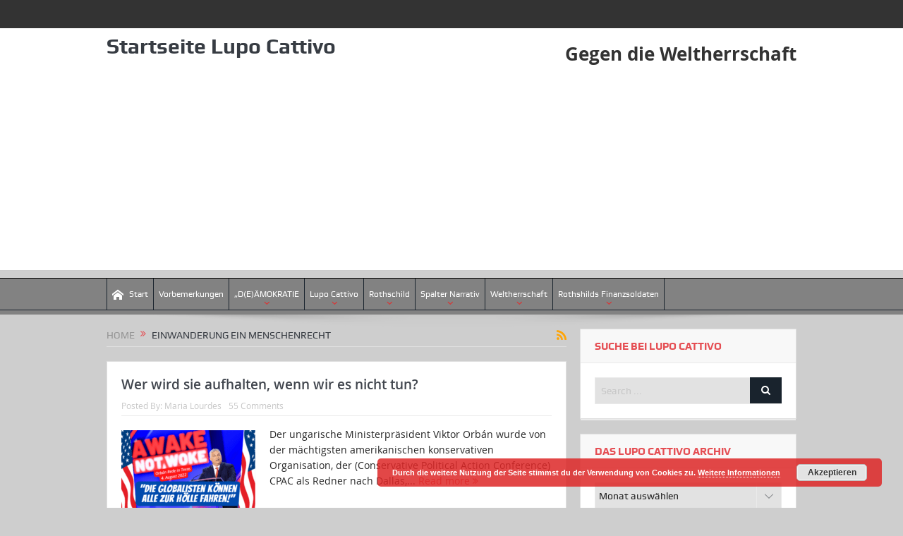

--- FILE ---
content_type: text/html; charset=UTF-8
request_url: https://lupocattivoblog.com/tag/einwanderung-ein-menschenrecht/
body_size: 18483
content:
<!DOCTYPE html>
<!--[if lt IE 7]>      <html class="no-js lt-ie9 lt-ie8 lt-ie7" lang="de-DE"> <![endif]-->
<!--[if IE 7]>         <html class="no-js lt-ie9 lt-ie8" lang="de-DE"> <![endif]-->
<!--[if IE 8]>         <html class="no-js lt-ie9" lang="de-DE"> <![endif]-->
<!--[if gt IE 8]><!--> <html class="no-js" lang="de-DE"> <!--<![endif]-->
    <head>
	<meta charset="UTF-8" />
        <meta http-equiv="X-UA-Compatible" content="IE=edge,chrome=1">
	<title>Einwanderung ein Menschenrecht | Lupo Cattivo:</title>
	<link rel="profile" href="http://gmpg.org/xfn/11">
	<link rel="pingback" href="https://lupocattivoblog.com/xmlrpc.php">

<meta name="viewport" content="width=device-width, initial-scale=1, maximum-scale=1">
<link rel="shortcut icon" href="https://lupocattivoblog.com/wp-content/uploads/2021/10/Lupo-150x150-1.webp" />
<link rel="apple-touch-icon" href="https://lupocattivoblog.com/wp-content/themes/goodnews5/apple-touch-icon-precomposed.png" />

<link rel="pingback" href="https://lupocattivoblog.com/xmlrpc.php" />
        <!--[if lt IE 9]>
	<script src="https://lupocattivoblog.com/wp-content/themes/goodnews5/framework/helpers/js/html5.js"></script>
	<script src="https://lupocattivoblog.com/wp-content/themes/goodnews5/framework/helpers/js/IE9.js"></script>
	<![endif]-->
	<meta name='robots' content='max-image-preview:large' />
<link rel="alternate" type="application/rss+xml" title="Lupo Cattivo: &raquo; Feed" href="https://lupocattivoblog.com/feed/" />
<link rel="alternate" type="application/rss+xml" title="Lupo Cattivo: &raquo; Kommentar-Feed" href="https://lupocattivoblog.com/comments/feed/" />
<link rel="alternate" type="application/rss+xml" title="Lupo Cattivo: &raquo; Einwanderung ein Menschenrecht Schlagwort-Feed" href="https://lupocattivoblog.com/tag/einwanderung-ein-menschenrecht/feed/" />
<link rel='stylesheet' id='wp-block-library-css' href='https://lupocattivoblog.com/wp-includes/css/dist/block-library/style.min.css' type='text/css' media='all' />
<link rel='stylesheet' id='wp-components-css' href='https://lupocattivoblog.com/wp-includes/css/dist/components/style.min.css' type='text/css' media='all' />
<link rel='stylesheet' id='wptelegram_widget-blocks-0-css' href='https://lupocattivoblog.com/wp-content/plugins/wptelegram-widget/assets/build/dist/blocks-CVwpmCEK.css' type='text/css' media='all' />
<style id='wptelegram_widget-blocks-0-inline-css' type='text/css'>
:root {--wptelegram-widget-join-link-bg-color: #389ce9;--wptelegram-widget-join-link-color: #fff}
</style>
<style id='classic-theme-styles-inline-css' type='text/css'>
/*! This file is auto-generated */
.wp-block-button__link{color:#fff;background-color:#32373c;border-radius:9999px;box-shadow:none;text-decoration:none;padding:calc(.667em + 2px) calc(1.333em + 2px);font-size:1.125em}.wp-block-file__button{background:#32373c;color:#fff;text-decoration:none}
</style>
<style id='global-styles-inline-css' type='text/css'>
:root{--wp--preset--aspect-ratio--square: 1;--wp--preset--aspect-ratio--4-3: 4/3;--wp--preset--aspect-ratio--3-4: 3/4;--wp--preset--aspect-ratio--3-2: 3/2;--wp--preset--aspect-ratio--2-3: 2/3;--wp--preset--aspect-ratio--16-9: 16/9;--wp--preset--aspect-ratio--9-16: 9/16;--wp--preset--color--black: #000000;--wp--preset--color--cyan-bluish-gray: #abb8c3;--wp--preset--color--white: #ffffff;--wp--preset--color--pale-pink: #f78da7;--wp--preset--color--vivid-red: #cf2e2e;--wp--preset--color--luminous-vivid-orange: #ff6900;--wp--preset--color--luminous-vivid-amber: #fcb900;--wp--preset--color--light-green-cyan: #7bdcb5;--wp--preset--color--vivid-green-cyan: #00d084;--wp--preset--color--pale-cyan-blue: #8ed1fc;--wp--preset--color--vivid-cyan-blue: #0693e3;--wp--preset--color--vivid-purple: #9b51e0;--wp--preset--gradient--vivid-cyan-blue-to-vivid-purple: linear-gradient(135deg,rgba(6,147,227,1) 0%,rgb(155,81,224) 100%);--wp--preset--gradient--light-green-cyan-to-vivid-green-cyan: linear-gradient(135deg,rgb(122,220,180) 0%,rgb(0,208,130) 100%);--wp--preset--gradient--luminous-vivid-amber-to-luminous-vivid-orange: linear-gradient(135deg,rgba(252,185,0,1) 0%,rgba(255,105,0,1) 100%);--wp--preset--gradient--luminous-vivid-orange-to-vivid-red: linear-gradient(135deg,rgba(255,105,0,1) 0%,rgb(207,46,46) 100%);--wp--preset--gradient--very-light-gray-to-cyan-bluish-gray: linear-gradient(135deg,rgb(238,238,238) 0%,rgb(169,184,195) 100%);--wp--preset--gradient--cool-to-warm-spectrum: linear-gradient(135deg,rgb(74,234,220) 0%,rgb(151,120,209) 20%,rgb(207,42,186) 40%,rgb(238,44,130) 60%,rgb(251,105,98) 80%,rgb(254,248,76) 100%);--wp--preset--gradient--blush-light-purple: linear-gradient(135deg,rgb(255,206,236) 0%,rgb(152,150,240) 100%);--wp--preset--gradient--blush-bordeaux: linear-gradient(135deg,rgb(254,205,165) 0%,rgb(254,45,45) 50%,rgb(107,0,62) 100%);--wp--preset--gradient--luminous-dusk: linear-gradient(135deg,rgb(255,203,112) 0%,rgb(199,81,192) 50%,rgb(65,88,208) 100%);--wp--preset--gradient--pale-ocean: linear-gradient(135deg,rgb(255,245,203) 0%,rgb(182,227,212) 50%,rgb(51,167,181) 100%);--wp--preset--gradient--electric-grass: linear-gradient(135deg,rgb(202,248,128) 0%,rgb(113,206,126) 100%);--wp--preset--gradient--midnight: linear-gradient(135deg,rgb(2,3,129) 0%,rgb(40,116,252) 100%);--wp--preset--font-size--small: 13px;--wp--preset--font-size--medium: 20px;--wp--preset--font-size--large: 36px;--wp--preset--font-size--x-large: 42px;--wp--preset--spacing--20: 0.44rem;--wp--preset--spacing--30: 0.67rem;--wp--preset--spacing--40: 1rem;--wp--preset--spacing--50: 1.5rem;--wp--preset--spacing--60: 2.25rem;--wp--preset--spacing--70: 3.38rem;--wp--preset--spacing--80: 5.06rem;--wp--preset--shadow--natural: 6px 6px 9px rgba(0, 0, 0, 0.2);--wp--preset--shadow--deep: 12px 12px 50px rgba(0, 0, 0, 0.4);--wp--preset--shadow--sharp: 6px 6px 0px rgba(0, 0, 0, 0.2);--wp--preset--shadow--outlined: 6px 6px 0px -3px rgba(255, 255, 255, 1), 6px 6px rgba(0, 0, 0, 1);--wp--preset--shadow--crisp: 6px 6px 0px rgba(0, 0, 0, 1);}:where(.is-layout-flex){gap: 0.5em;}:where(.is-layout-grid){gap: 0.5em;}body .is-layout-flex{display: flex;}.is-layout-flex{flex-wrap: wrap;align-items: center;}.is-layout-flex > :is(*, div){margin: 0;}body .is-layout-grid{display: grid;}.is-layout-grid > :is(*, div){margin: 0;}:where(.wp-block-columns.is-layout-flex){gap: 2em;}:where(.wp-block-columns.is-layout-grid){gap: 2em;}:where(.wp-block-post-template.is-layout-flex){gap: 1.25em;}:where(.wp-block-post-template.is-layout-grid){gap: 1.25em;}.has-black-color{color: var(--wp--preset--color--black) !important;}.has-cyan-bluish-gray-color{color: var(--wp--preset--color--cyan-bluish-gray) !important;}.has-white-color{color: var(--wp--preset--color--white) !important;}.has-pale-pink-color{color: var(--wp--preset--color--pale-pink) !important;}.has-vivid-red-color{color: var(--wp--preset--color--vivid-red) !important;}.has-luminous-vivid-orange-color{color: var(--wp--preset--color--luminous-vivid-orange) !important;}.has-luminous-vivid-amber-color{color: var(--wp--preset--color--luminous-vivid-amber) !important;}.has-light-green-cyan-color{color: var(--wp--preset--color--light-green-cyan) !important;}.has-vivid-green-cyan-color{color: var(--wp--preset--color--vivid-green-cyan) !important;}.has-pale-cyan-blue-color{color: var(--wp--preset--color--pale-cyan-blue) !important;}.has-vivid-cyan-blue-color{color: var(--wp--preset--color--vivid-cyan-blue) !important;}.has-vivid-purple-color{color: var(--wp--preset--color--vivid-purple) !important;}.has-black-background-color{background-color: var(--wp--preset--color--black) !important;}.has-cyan-bluish-gray-background-color{background-color: var(--wp--preset--color--cyan-bluish-gray) !important;}.has-white-background-color{background-color: var(--wp--preset--color--white) !important;}.has-pale-pink-background-color{background-color: var(--wp--preset--color--pale-pink) !important;}.has-vivid-red-background-color{background-color: var(--wp--preset--color--vivid-red) !important;}.has-luminous-vivid-orange-background-color{background-color: var(--wp--preset--color--luminous-vivid-orange) !important;}.has-luminous-vivid-amber-background-color{background-color: var(--wp--preset--color--luminous-vivid-amber) !important;}.has-light-green-cyan-background-color{background-color: var(--wp--preset--color--light-green-cyan) !important;}.has-vivid-green-cyan-background-color{background-color: var(--wp--preset--color--vivid-green-cyan) !important;}.has-pale-cyan-blue-background-color{background-color: var(--wp--preset--color--pale-cyan-blue) !important;}.has-vivid-cyan-blue-background-color{background-color: var(--wp--preset--color--vivid-cyan-blue) !important;}.has-vivid-purple-background-color{background-color: var(--wp--preset--color--vivid-purple) !important;}.has-black-border-color{border-color: var(--wp--preset--color--black) !important;}.has-cyan-bluish-gray-border-color{border-color: var(--wp--preset--color--cyan-bluish-gray) !important;}.has-white-border-color{border-color: var(--wp--preset--color--white) !important;}.has-pale-pink-border-color{border-color: var(--wp--preset--color--pale-pink) !important;}.has-vivid-red-border-color{border-color: var(--wp--preset--color--vivid-red) !important;}.has-luminous-vivid-orange-border-color{border-color: var(--wp--preset--color--luminous-vivid-orange) !important;}.has-luminous-vivid-amber-border-color{border-color: var(--wp--preset--color--luminous-vivid-amber) !important;}.has-light-green-cyan-border-color{border-color: var(--wp--preset--color--light-green-cyan) !important;}.has-vivid-green-cyan-border-color{border-color: var(--wp--preset--color--vivid-green-cyan) !important;}.has-pale-cyan-blue-border-color{border-color: var(--wp--preset--color--pale-cyan-blue) !important;}.has-vivid-cyan-blue-border-color{border-color: var(--wp--preset--color--vivid-cyan-blue) !important;}.has-vivid-purple-border-color{border-color: var(--wp--preset--color--vivid-purple) !important;}.has-vivid-cyan-blue-to-vivid-purple-gradient-background{background: var(--wp--preset--gradient--vivid-cyan-blue-to-vivid-purple) !important;}.has-light-green-cyan-to-vivid-green-cyan-gradient-background{background: var(--wp--preset--gradient--light-green-cyan-to-vivid-green-cyan) !important;}.has-luminous-vivid-amber-to-luminous-vivid-orange-gradient-background{background: var(--wp--preset--gradient--luminous-vivid-amber-to-luminous-vivid-orange) !important;}.has-luminous-vivid-orange-to-vivid-red-gradient-background{background: var(--wp--preset--gradient--luminous-vivid-orange-to-vivid-red) !important;}.has-very-light-gray-to-cyan-bluish-gray-gradient-background{background: var(--wp--preset--gradient--very-light-gray-to-cyan-bluish-gray) !important;}.has-cool-to-warm-spectrum-gradient-background{background: var(--wp--preset--gradient--cool-to-warm-spectrum) !important;}.has-blush-light-purple-gradient-background{background: var(--wp--preset--gradient--blush-light-purple) !important;}.has-blush-bordeaux-gradient-background{background: var(--wp--preset--gradient--blush-bordeaux) !important;}.has-luminous-dusk-gradient-background{background: var(--wp--preset--gradient--luminous-dusk) !important;}.has-pale-ocean-gradient-background{background: var(--wp--preset--gradient--pale-ocean) !important;}.has-electric-grass-gradient-background{background: var(--wp--preset--gradient--electric-grass) !important;}.has-midnight-gradient-background{background: var(--wp--preset--gradient--midnight) !important;}.has-small-font-size{font-size: var(--wp--preset--font-size--small) !important;}.has-medium-font-size{font-size: var(--wp--preset--font-size--medium) !important;}.has-large-font-size{font-size: var(--wp--preset--font-size--large) !important;}.has-x-large-font-size{font-size: var(--wp--preset--font-size--x-large) !important;}
:where(.wp-block-post-template.is-layout-flex){gap: 1.25em;}:where(.wp-block-post-template.is-layout-grid){gap: 1.25em;}
:where(.wp-block-columns.is-layout-flex){gap: 2em;}:where(.wp-block-columns.is-layout-grid){gap: 2em;}
:root :where(.wp-block-pullquote){font-size: 1.5em;line-height: 1.6;}
</style>
<link rel='stylesheet' id='mailingboss-wp-plugin-css' href='https://lupocattivoblog.com/wp-content/plugins/mailingboss/public/css/mailingboss-wp-plugin-public.css' type='text/css' media='all' />
<link rel='stylesheet' id='wptelegram_widget-public-0-css' href='https://lupocattivoblog.com/wp-content/plugins/wptelegram-widget/assets/build/dist/public-tRyRVMrx.css' type='text/css' media='all' />
<link rel='stylesheet' id='plugins-css' href='https://lupocattivoblog.com/wp-content/themes/goodnews5/css/plugins.css' type='text/css' media='all' />
<link rel='stylesheet' id='main-css' href='https://lupocattivoblog.com/wp-content/themes/goodnews5/css/main.css' type='text/css' media='all' />
<link rel='stylesheet' id='responsive-css' href='https://lupocattivoblog.com/wp-content/themes/goodnews5/css/media.css' type='text/css' media='all' />
<link rel='stylesheet' id='style-css' href='https://lupocattivoblog.com/wp-content/themes/child-theme/style.css' type='text/css' media='all' />
<link rel='stylesheet' id='black-style-css' href='https://lupocattivoblog.com/wp-content/themes/goodnews5/css/flamingo.css' type='text/css' media='all' />
<script type="text/javascript" src="https://lupocattivoblog.com/wp-includes/js/jquery/jquery.min.js" id="jquery-core-js"></script>
<script type="text/javascript" src="https://lupocattivoblog.com/wp-includes/js/jquery/jquery-migrate.min.js" id="jquery-migrate-js"></script>
<script type="text/javascript" src="https://lupocattivoblog.com/wp-content/plugins/mailingboss/public/js/mailingboss-wp-plugin-public.js" id="mailingboss-wp-plugin-js"></script>
<link rel="https://api.w.org/" href="https://lupocattivoblog.com/wp-json/" /><link rel="alternate" title="JSON" type="application/json" href="https://lupocattivoblog.com/wp-json/wp/v2/tags/9293" /><link rel="EditURI" type="application/rsd+xml" title="RSD" href="https://lupocattivoblog.com/xmlrpc.php?rsd" />
<meta name="generator" content="WordPress 6.6.2" />
<style type="text/css">.recentcomments a{display:inline !important;padding:0 !important;margin:0 !important;}</style><style type="text/css" title="dynamic-css" class="options-output">body{color:#262626;}body, body.layout-boxed{background-color:#cecece;}.layout-boxed:not(.layout-boxed-content) .boxed-wrap, .layout-boxed-content .boxed-content-wrapper{background-color:#e5e5e5;}{color:#e2e2e2;}input,select,textarea, .mom-select, #footer input,#footer select, #footer textarea, #bbpress-forums #bbp-your-profile fieldset input, #bbpress-forums #bbp-your-profile fieldset textarea, .mom-select:before{background-color:#e2e2e2;}{color:#333333;}.topbar, .copyrights-area, .topbar .top-nav > li ul.sub-menu li a:hover{background-color:#333333;}.topbar, .copyrights-area, .topbar .top-nav li a, .copyrights-text, .footer_menu li a{color:#ffffff;}{color:#828282;}#navigation, #navigation .main-menu > li:hover > a, #navigation .main-menu > li.current-menu-item > a, .navigation_highlight_ancestor #navigation .main-menu > li.current-menu-ancestor > a, .navigation_highlight_ancestor #navigation .main-menu > li.current-menu-parent > a, #navigation .main-menu > li:hover > a:before, #navigation .main-menu > li.current-menu-item > a:before, .navigation_highlight_ancestor #navigation .main-menu > li.current-menu-ancestor > a:before,  .navigation_highlight_ancestor #navigation .main-menu > li.current-menu-parent > a:before, ul.main-menu > li:not(.mom_mega):not(.mom_mega_cats) ul.sub-menu, ul.main-menu > li:not(.mom_mega):not(.mom_mega_cats) ul.sub-menu li, #navigation .main-menu > li .cats-mega-wrap, ul.main-menu > li:not(.mom_mega) ul.sub-menu li, .main-menu .mom_mega.menu-item-depth-0 > .mom_mega_wrap:before, #navigation .main-menu li.mom_mega.menu-item-depth-0 > .mom_mega_wrap, .device-menu-holder, .device-menu-holder .mh-caret, .device-menu-holder.active:before, #navigation .device-menu, #navigation .device-menu li.dm-active > a, #navigation .device-menu li.dm-active > .responsive-caret{background-color:#828282;}.navigation-inner,#navigation .nav-button, .nb-inner-wrap .search-results-title, .show_all_results, .nb-inner-wrap ul.s-results .s-img .post_format{background-color:#828282;}{color:#828282;}#navigation{border-bottom-color:#828282;}.main-menu > li:not(.current-menu-item):not(.current-menu-ancestor) > a, #navigation .nav-button, .nb-inner-wrap ul.s-results .s-details h4, .nb-inner-wrap .search-results-title, .show_all_results a,  .ajax_search_results .sw-not_found{text-align:center;color:#ffffff;}ul.main-menu > li.menu-item-has-children > a:after, ul.main-menu li:not(.mom_mega):not(.mom_mega_cats) ul.sub-menu li.menu-item-has-children > a:after, .nb-inner-wrap ul.s-results .s-details .mom-post-meta{color:#dd3333;}{color:#ffffff;}.news-ticker{background-color:#ffffff;}{color:#ffffff;}.news-ticker{border-color:#ffffff;}.news-ticker li i{color:#ffffff;}{color:#ffffff;}.base-box, .sidebar .widget, .comment-form, div.bbp-template-notice, div.indicator-hint, #bbpress-forums fieldset.bbp-form legend, .scrolling-box:before, .pagination span.current, .bbp-pagination-links span.current, .main_tabs .tabs a.current, .main_tabs .tabs a.current:before{background-color:#ffffff;}</style><style type="text/css">
body, body.layout-boxed {
    background-image: none;
}
    
.header > .inner, .header .logo {
line-height: 51px;
height: 51px;
}
::selection {
background:#e2e2e2;
}
::-moz-selection {
background:#e2e2e2;
}
.show_all_results a i, .search-wrap ul.s-results .s-img .post_format {
color: #ffffff;
}
/* Category background */
</style>
    </head>
    <body class="archive tag tag-einwanderung-ein-menschenrecht tag-9293 both-sidebars-all both-sidebars both_sidebars_same_width no-post-format-icons one-side-wide both-sidebars both-sides-true" itemscope="itemscope" itemtype="http://schema.org/WebPage">
    
        <!--[if lt IE 7]>
            <p class="browsehappy">You are using an <strong>outdated</strong> browser. Please <a href="http://browsehappy.com/">upgrade your browser</a> to improve your experience.</p>
        <![endif]-->
        <div class="boxed-wrap clearfix">
	    <div id="header-wrapper">
                         <div class="topbar">
  <div class="inner">
            <div class="top-left-content">
                 
                         </div> <!--tb left-->
        <div class="top-right-content">
                    </div> <!--tb right-->
</div>
 </div> <!--topbar-->
             <header class="header " itemscope="itemscope" itemtype="http://schema.org/WPHeader" role="banner">
                <div class="inner">
						                    <div class="logo">
					                    <a href="https://lupocattivoblog.com">
		    <span>Startseite Lupo Cattivo</span>                </a>

					
                    </div>
                    <div class="header-right header-right_custom-content" style="margin-top:20px"><h2 style="text-align: center;"><span style="color: #333333;"><strong><a style="color: #333333;" href="https://lupocattivoblog.com/">Gegen die Weltherrschaft</a></strong></span></h2></div>
                <div class="clear"></div>
                </div>
            </header>
	    	    </div> <!--header wrap-->
                                    <nav id="navigation" itemtype="http://schema.org/SiteNavigationElement" itemscope="itemscope" role="navigation" class="dd-effect-skew ">
                <div class="navigation-inner">
                <div class="inner">
                                                                <ul id="menu-hauptmenue-navi-13-okt-21" class="main-menu mom_visibility_desktop"><li id="menu-item-53406" class="menu-item menu-item-type-custom menu-item-object-custom menu-item-home mom_default_menu_item menu-item-depth-0"><a href="https://lupocattivoblog.com/"><i class="momizat-icon-home"></i>Start</a></li>
<li id="menu-item-46573" class="menu-item menu-item-type-post_type menu-item-object-page mom_default_menu_item menu-item-depth-0"><a target="_blank" href="https://lupocattivoblog.com/vorbemerkungen/">Vorbemerkungen</a></li>
<li id="menu-item-46537" class="menu-item menu-item-type-taxonomy menu-item-object-category menu-item-has-children menu-parent-item mom_default_menu_item menu-item-depth-0"><a target="_blank" href="https://lupocattivoblog.com/category/deamokratie/">&#8222;D(E)ÄMOKRATIE</a>
<ul class="sub-menu ">
	<li id="menu-item-46541" class="menu-item menu-item-type-taxonomy menu-item-object-category mom_default_menu_item active menu-item-depth-1"><a href="https://lupocattivoblog.com/category/krisenkriege/">Krisen+Kriege</a></li>
	<li id="menu-item-46549" class="menu-item menu-item-type-custom menu-item-object-custom mom_default_menu_item menu-item-depth-1"><a target="_blank" href="https://lupocattivoblog.com/2019/01/29/die-party-ist-vorbei-gute-nacht-deutschland-ein-nachruf/">Die Party ist vorbei – Gute Nacht, Deutschland</a></li>
</ul>
<i class='responsive-caret'></i>
</li>
<li id="menu-item-46539" class="menu-item menu-item-type-taxonomy menu-item-object-category menu-item-has-children menu-parent-item mom_default_menu_item menu-item-depth-0"><a target="_blank" href="https://lupocattivoblog.com/category/lupo-cattivo/">Lupo Cattivo</a>
<ul class="sub-menu ">
	<li id="menu-item-58362" class="menu-item menu-item-type-taxonomy menu-item-object-category mom_default_menu_item active menu-item-depth-1"><a href="https://lupocattivoblog.com/category/verborgene-helden/">Verborgene Helden</a></li>
	<li id="menu-item-58365" class="menu-item menu-item-type-taxonomy menu-item-object-category mom_default_menu_item menu-item-depth-1"><a href="https://lupocattivoblog.com/category/into-the-darkness/">Into the Darkness</a></li>
	<li id="menu-item-59421" class="menu-item menu-item-type-taxonomy menu-item-object-category mom_default_menu_item menu-item-depth-1"><a href="https://lupocattivoblog.com/category/die-geheime-allianz/">DIE GEHEIME ALLIANZ</a></li>
	<li id="menu-item-46543" class="menu-item menu-item-type-taxonomy menu-item-object-category mom_default_menu_item menu-item-depth-1"><a target="_blank" href="https://lupocattivoblog.com/category/repression/">Repression</a></li>
	<li id="menu-item-46547" class="menu-item menu-item-type-custom menu-item-object-custom mom_default_menu_item menu-item-depth-1"><a target="_blank" href="http://bit.ly/Bundesregierung-handelt-verfassungswidrig">Die Bundesregierung handelt rechts- und verfassungswidrig!</a></li>
	<li id="menu-item-46552" class="menu-item menu-item-type-custom menu-item-object-custom mom_default_menu_item menu-item-depth-1"><a target="_blank" href="http://bit.ly/Merkel-ist-am-Ende">Merkel steht für nichts</a></li>
	<li id="menu-item-46542" class="menu-item menu-item-type-taxonomy menu-item-object-category mom_default_menu_item menu-item-depth-1"><a target="_blank" href="https://lupocattivoblog.com/category/infokrieg/">infokrieg</a></li>
	<li id="menu-item-46544" class="menu-item menu-item-type-custom menu-item-object-custom mom_default_menu_item menu-item-depth-1"><a target="_blank" href="http://bit.ly/Wasserstoffperoxid-Heilmittel-und-universelle-Wunderwaffe">Wasserstoffperoxid-Heilmittel-und-universelle-Wunderwaffe</a></li>
	<li id="menu-item-46546" class="menu-item menu-item-type-custom menu-item-object-custom mom_default_menu_item menu-item-depth-1"><a target="_blank" href="http://bit.ly/Die-Folgen-fuer-Deutschland-werden-fatal-sein">Die Folgen für Deutschland werden fatal sein!</a></li>
	<li id="menu-item-46553" class="menu-item menu-item-type-custom menu-item-object-custom mom_default_menu_item menu-item-depth-1"><a target="_blank" href="http://bit.ly/Als-ich-lernte-meine-Hintern-zu-lieben-Melanie-Pignitter">Als ich lernte meine Hintern zu lieben</a></li>
</ul>
<i class='responsive-caret'></i>
</li>
<li id="menu-item-46540" class="menu-item menu-item-type-taxonomy menu-item-object-category menu-item-has-children menu-parent-item mom_default_menu_item menu-item-depth-0"><a target="_blank" href="https://lupocattivoblog.com/category/lupocattivo-rothschild/">Rothschild</a>
<ul class="sub-menu ">
	<li id="menu-item-46554" class="menu-item menu-item-type-custom menu-item-object-custom mom_default_menu_item active menu-item-depth-1"><a target="_blank" href="http://bit.ly/Dresdner-Historikerkommission">Dresdner Historikerkommission</a></li>
	<li id="menu-item-46548" class="menu-item menu-item-type-custom menu-item-object-custom mom_default_menu_item menu-item-depth-1"><a target="_blank" href="https://lupocattivoblog.com/2019/02/08/deutschland-war-ist-und-bleibt-unser-land-das-land-der-deutschen/">Deutschland war… ist und bleibt UNSER Land – das Land der Deutschen</a></li>
	<li id="menu-item-46568" class="menu-item menu-item-type-custom menu-item-object-custom mom_default_menu_item menu-item-depth-1"><a target="_blank" href="https://web.archive.org/web/20150702070816/https://lupocattivoblog.com/2010/03/28/die-entlarvung-des-antisemitismus-schwindels-von-e-glagau/">Archiv &#8211; Die Entlarvung des Antisemitismus-Schwindels – von E.Glagau</a></li>
</ul>
<i class='responsive-caret'></i>
</li>
<li id="menu-item-45064" class="menu-item menu-item-type-custom menu-item-object-custom menu-item-has-children menu-parent-item mom_default_menu_item menu-item-depth-0"><a target="_blank" href="https://lupocattivoblog.com/2020/12/17/das-spalter-narrativ/">Spalter Narrativ</a>
<ul class="sub-menu ">
	<li id="menu-item-46571" class="menu-item menu-item-type-post_type menu-item-object-post mom_default_menu_item active menu-item-depth-1"><a target="_blank" href="https://lupocattivoblog.com/2010/08/29/neues-von-pankreastumor-und-von-den-noro-viren/">Neues von Pankreastumor und&#8230; von den NORO-&#8222;Viren&#8220;</a></li>
	<li id="menu-item-45065" class="menu-item menu-item-type-custom menu-item-object-custom mom_default_menu_item menu-item-depth-1"><a target="_blank" href="http://bit.ly/Keto-gegen-Krebs">Keto gegen Krebs</a></li>
	<li id="menu-item-46572" class="menu-item menu-item-type-post_type menu-item-object-post mom_default_menu_item menu-item-depth-1"><a target="_blank" href="https://lupocattivoblog.com/2010/08/14/pankreas-tumor-ein-selbstversuch-unfreiwillig/">Pankreas-Tumor : ein erfolgreicher unfreiwilliger Selbstversuch ? – AKTUELL</a></li>
</ul>
<i class='responsive-caret'></i>
</li>
<li id="menu-item-46535" class="menu-item menu-item-type-taxonomy menu-item-object-category menu-item-has-children menu-parent-item mom_default_menu_item menu-item-depth-0"><a target="_blank" href="https://lupocattivoblog.com/category/weltherrschaft/">Weltherrschaft</a>
<ul class="sub-menu ">
	<li id="menu-item-46558" class="menu-item menu-item-type-custom menu-item-object-custom mom_default_menu_item active menu-item-depth-1"><a target="_blank" href="https://lupocattivoblog.com/2018/12/30/nazis-an-den-zoepfen-sollt-ihr-sie-erkennen/">NAZIS : An den Zöpfen sollt Ihr sie erkennen</a></li>
	<li id="menu-item-46545" class="menu-item menu-item-type-custom menu-item-object-custom mom_default_menu_item menu-item-depth-1"><a target="_blank" href="http://bit.ly/Der-Krieg-der-nicht-enden-durfte">Der Krieg der nicht enden durfte</a></li>
</ul>
<i class='responsive-caret'></i>
</li>
<li id="menu-item-46538" class="menu-item menu-item-type-taxonomy menu-item-object-category menu-item-has-children menu-parent-item mom_default_menu_item menu-item-depth-0"><a target="_blank" href="https://lupocattivoblog.com/category/rothschilds-finanz-soldaten/">Rothshilds Finanzsoldaten</a>
<ul class="sub-menu ">
	<li id="menu-item-46556" class="menu-item menu-item-type-custom menu-item-object-custom mom_default_menu_item active menu-item-depth-1"><a target="_blank" href="http://bit.ly/2EoOIzD">Die Rockefellers Ein amerikanischer Albtraum</a></li>
	<li id="menu-item-46557" class="menu-item menu-item-type-custom menu-item-object-custom mom_default_menu_item menu-item-depth-1"><a target="_blank" href="http://bit.ly/2GVtQDN">Ein Ex-Private-Banker bricht sein Schweigen</a></li>
</ul>
<i class='responsive-caret'></i>
</li>
</ul>                                                                <div class="device-menu-wrap mom_visibility_device">
                        <div id="menu-holder" class="device-menu-holder">
                            <i class="fa-icon-align-justify mh-icon"></i> <span class="the_menu_holder_area"><i class="dmh-icon"></i>Menu</span><i class="mh-caret"></i>
                        </div>
                        <ul id="menu-hauptmenue-navi-13-okt-22" class="device-menu mom_visibility_device"><li id="menu-item-53406" class="menu-item menu-item-type-custom menu-item-object-custom menu-item-home mom_default_menu_item menu-item-depth-0"><a href="https://lupocattivoblog.com/"><i class="momizat-icon-home"></i>Start</a></li>
<li id="menu-item-46573" class="menu-item menu-item-type-post_type menu-item-object-page mom_default_menu_item menu-item-depth-0"><a target="_blank" href="https://lupocattivoblog.com/vorbemerkungen/">Vorbemerkungen</a></li>
<li id="menu-item-46537" class="menu-item menu-item-type-taxonomy menu-item-object-category menu-item-has-children menu-parent-item mom_default_menu_item menu-item-depth-0"><a target="_blank" href="https://lupocattivoblog.com/category/deamokratie/">&#8222;D(E)ÄMOKRATIE</a>
<ul class="sub-menu ">
	<li id="menu-item-46541" class="menu-item menu-item-type-taxonomy menu-item-object-category mom_default_menu_item active menu-item-depth-1"><a href="https://lupocattivoblog.com/category/krisenkriege/">Krisen+Kriege</a></li>
	<li id="menu-item-46549" class="menu-item menu-item-type-custom menu-item-object-custom mom_default_menu_item menu-item-depth-1"><a target="_blank" href="https://lupocattivoblog.com/2019/01/29/die-party-ist-vorbei-gute-nacht-deutschland-ein-nachruf/">Die Party ist vorbei – Gute Nacht, Deutschland</a></li>
</ul>
<i class='responsive-caret'></i>
</li>
<li id="menu-item-46539" class="menu-item menu-item-type-taxonomy menu-item-object-category menu-item-has-children menu-parent-item mom_default_menu_item menu-item-depth-0"><a target="_blank" href="https://lupocattivoblog.com/category/lupo-cattivo/">Lupo Cattivo</a>
<ul class="sub-menu ">
	<li id="menu-item-58362" class="menu-item menu-item-type-taxonomy menu-item-object-category mom_default_menu_item active menu-item-depth-1"><a href="https://lupocattivoblog.com/category/verborgene-helden/">Verborgene Helden</a></li>
	<li id="menu-item-58365" class="menu-item menu-item-type-taxonomy menu-item-object-category mom_default_menu_item menu-item-depth-1"><a href="https://lupocattivoblog.com/category/into-the-darkness/">Into the Darkness</a></li>
	<li id="menu-item-59421" class="menu-item menu-item-type-taxonomy menu-item-object-category mom_default_menu_item menu-item-depth-1"><a href="https://lupocattivoblog.com/category/die-geheime-allianz/">DIE GEHEIME ALLIANZ</a></li>
	<li id="menu-item-46543" class="menu-item menu-item-type-taxonomy menu-item-object-category mom_default_menu_item menu-item-depth-1"><a target="_blank" href="https://lupocattivoblog.com/category/repression/">Repression</a></li>
	<li id="menu-item-46547" class="menu-item menu-item-type-custom menu-item-object-custom mom_default_menu_item menu-item-depth-1"><a target="_blank" href="http://bit.ly/Bundesregierung-handelt-verfassungswidrig">Die Bundesregierung handelt rechts- und verfassungswidrig!</a></li>
	<li id="menu-item-46552" class="menu-item menu-item-type-custom menu-item-object-custom mom_default_menu_item menu-item-depth-1"><a target="_blank" href="http://bit.ly/Merkel-ist-am-Ende">Merkel steht für nichts</a></li>
	<li id="menu-item-46542" class="menu-item menu-item-type-taxonomy menu-item-object-category mom_default_menu_item menu-item-depth-1"><a target="_blank" href="https://lupocattivoblog.com/category/infokrieg/">infokrieg</a></li>
	<li id="menu-item-46544" class="menu-item menu-item-type-custom menu-item-object-custom mom_default_menu_item menu-item-depth-1"><a target="_blank" href="http://bit.ly/Wasserstoffperoxid-Heilmittel-und-universelle-Wunderwaffe">Wasserstoffperoxid-Heilmittel-und-universelle-Wunderwaffe</a></li>
	<li id="menu-item-46546" class="menu-item menu-item-type-custom menu-item-object-custom mom_default_menu_item menu-item-depth-1"><a target="_blank" href="http://bit.ly/Die-Folgen-fuer-Deutschland-werden-fatal-sein">Die Folgen für Deutschland werden fatal sein!</a></li>
	<li id="menu-item-46553" class="menu-item menu-item-type-custom menu-item-object-custom mom_default_menu_item menu-item-depth-1"><a target="_blank" href="http://bit.ly/Als-ich-lernte-meine-Hintern-zu-lieben-Melanie-Pignitter">Als ich lernte meine Hintern zu lieben</a></li>
</ul>
<i class='responsive-caret'></i>
</li>
<li id="menu-item-46540" class="menu-item menu-item-type-taxonomy menu-item-object-category menu-item-has-children menu-parent-item mom_default_menu_item menu-item-depth-0"><a target="_blank" href="https://lupocattivoblog.com/category/lupocattivo-rothschild/">Rothschild</a>
<ul class="sub-menu ">
	<li id="menu-item-46554" class="menu-item menu-item-type-custom menu-item-object-custom mom_default_menu_item active menu-item-depth-1"><a target="_blank" href="http://bit.ly/Dresdner-Historikerkommission">Dresdner Historikerkommission</a></li>
	<li id="menu-item-46548" class="menu-item menu-item-type-custom menu-item-object-custom mom_default_menu_item menu-item-depth-1"><a target="_blank" href="https://lupocattivoblog.com/2019/02/08/deutschland-war-ist-und-bleibt-unser-land-das-land-der-deutschen/">Deutschland war… ist und bleibt UNSER Land – das Land der Deutschen</a></li>
	<li id="menu-item-46568" class="menu-item menu-item-type-custom menu-item-object-custom mom_default_menu_item menu-item-depth-1"><a target="_blank" href="https://web.archive.org/web/20150702070816/https://lupocattivoblog.com/2010/03/28/die-entlarvung-des-antisemitismus-schwindels-von-e-glagau/">Archiv &#8211; Die Entlarvung des Antisemitismus-Schwindels – von E.Glagau</a></li>
</ul>
<i class='responsive-caret'></i>
</li>
<li id="menu-item-45064" class="menu-item menu-item-type-custom menu-item-object-custom menu-item-has-children menu-parent-item mom_default_menu_item menu-item-depth-0"><a target="_blank" href="https://lupocattivoblog.com/2020/12/17/das-spalter-narrativ/">Spalter Narrativ</a>
<ul class="sub-menu ">
	<li id="menu-item-46571" class="menu-item menu-item-type-post_type menu-item-object-post mom_default_menu_item active menu-item-depth-1"><a target="_blank" href="https://lupocattivoblog.com/2010/08/29/neues-von-pankreastumor-und-von-den-noro-viren/">Neues von Pankreastumor und&#8230; von den NORO-&#8222;Viren&#8220;</a></li>
	<li id="menu-item-45065" class="menu-item menu-item-type-custom menu-item-object-custom mom_default_menu_item menu-item-depth-1"><a target="_blank" href="http://bit.ly/Keto-gegen-Krebs">Keto gegen Krebs</a></li>
	<li id="menu-item-46572" class="menu-item menu-item-type-post_type menu-item-object-post mom_default_menu_item menu-item-depth-1"><a target="_blank" href="https://lupocattivoblog.com/2010/08/14/pankreas-tumor-ein-selbstversuch-unfreiwillig/">Pankreas-Tumor : ein erfolgreicher unfreiwilliger Selbstversuch ? – AKTUELL</a></li>
</ul>
<i class='responsive-caret'></i>
</li>
<li id="menu-item-46535" class="menu-item menu-item-type-taxonomy menu-item-object-category menu-item-has-children menu-parent-item mom_default_menu_item menu-item-depth-0"><a target="_blank" href="https://lupocattivoblog.com/category/weltherrschaft/">Weltherrschaft</a>
<ul class="sub-menu ">
	<li id="menu-item-46558" class="menu-item menu-item-type-custom menu-item-object-custom mom_default_menu_item active menu-item-depth-1"><a target="_blank" href="https://lupocattivoblog.com/2018/12/30/nazis-an-den-zoepfen-sollt-ihr-sie-erkennen/">NAZIS : An den Zöpfen sollt Ihr sie erkennen</a></li>
	<li id="menu-item-46545" class="menu-item menu-item-type-custom menu-item-object-custom mom_default_menu_item menu-item-depth-1"><a target="_blank" href="http://bit.ly/Der-Krieg-der-nicht-enden-durfte">Der Krieg der nicht enden durfte</a></li>
</ul>
<i class='responsive-caret'></i>
</li>
<li id="menu-item-46538" class="menu-item menu-item-type-taxonomy menu-item-object-category menu-item-has-children menu-parent-item mom_default_menu_item menu-item-depth-0"><a target="_blank" href="https://lupocattivoblog.com/category/rothschilds-finanz-soldaten/">Rothshilds Finanzsoldaten</a>
<ul class="sub-menu ">
	<li id="menu-item-46556" class="menu-item menu-item-type-custom menu-item-object-custom mom_default_menu_item active menu-item-depth-1"><a target="_blank" href="http://bit.ly/2EoOIzD">Die Rockefellers Ein amerikanischer Albtraum</a></li>
	<li id="menu-item-46557" class="menu-item menu-item-type-custom menu-item-object-custom mom_default_menu_item menu-item-depth-1"><a target="_blank" href="http://bit.ly/2GVtQDN">Ein Ex-Private-Banker bricht sein Schweigen</a></li>
</ul>
<i class='responsive-caret'></i>
</li>
</ul>                        </div>
                                            		    <div class="nav-buttons">
                                        		    
        		    </div> <!--nav-buttons-->

                </div>
                </div> <!--nav inner-->
            </nav> <!--Navigation-->
            	    <div class="boxed-content-wrapper clearfix">
                        <div class="nav-shaddow"></div>
                         <div style="margin-top:-17px; margin-bottom:20px;"></div>
            
            <div class="inner">
                            </div>

            <div class="inner">
            <div class="main_container">
            <div class="main-col">
                <div class="category-title">
                    <div class="mom_breadcrumb breadcrumb breadcrumbs"><div class="breadcrumbs-plus">
<span itemscope><a itemprop="url" href="https://lupocattivoblog.com/" class="home"><span itemprop="title">Home</span></a></span> <span class='separator'><i class="sep fa-icon-double-angle-right"></i></span> Einwanderung ein Menschenrecht</div></div>                                                            <a class="bc-rss" target="_blank" href="https://lupocattivoblog.com?tag=einwanderung-ein-menschenrecht&feed=rss2"><i class="fa-icon-rss"></i></a>
                                    </div>
                                                
		                
                                
                                                        <div class="base-box blog-post default-blog-post bp-vertical-share share-off post-55847 post type-post status-publish format-standard has-post-thumbnail category-deamokratie category-infokrieg category-lebensqualitat category-lupo-cattivo category-lupocattivoblog category-medien category-opposition category-repression category-rothschilds-finanz-soldaten category-weltherrschaft tag-awake-not-woke tag-brd tag-buerokratie-in-bruessel tag-christlichen-werte tag-einheitsmensch tag-einwanderung tag-einwanderung-ein-menschenrecht tag-einwanderungskontinent tag-einwanderungsland tag-einwanderungspolitik tag-eu tag-eu-super-intelligenzler tag-forschungseinrichtungen tag-gas tag-handelspakt tag-high-tech-mauer tag-illegale-migration tag-invasion tag-islamisierung-europas tag-kontinentaleuropa tag-krieg tag-kulturkrieg tag-lasst-unsere-kinder-in-ruhe tag-mauerbau-in-europa tag-mekka-deutschland tag-menschenrechte tag-menschenmassen tag-migranten tag-migranten-gewalt tag-migrantengewalt tag-migration tag-migrationshintergrund tag-migrationskrise-im-jahr-2015 tag-ministerprasident-viktor-orban tag-nein-zu-gender tag-ngos tag-null-migrationspolitik tag-orban-rede tag-orban-ukraine-usa tag-orban-bashing tag-orbans-mahnung tag-paneuropa-union-eu tag-politik tag-politiker tag-politisch-korrekt tag-politische-macht tag-provisorischen-grenzzaun tag-schlacht-um-die-westliche-zivilisation tag-schlacht-um-die-zukunft tag-schrecken-des-zwanzigsten-jahrhunderts tag-sexuelle-orientierung tag-ungarn-ist-die-letzte-bastion tag-universitaten">
    <div class="bp-entry">
        <div class="bp-head">
            <h2><a href="https://lupocattivoblog.com/2022/08/17/wer-wird-sie-aufhalten-wenn-wir-es-nicht-tun/">Wer wird sie aufhalten, wenn wir es nicht tun?</a></h2>
            <div class="mom-post-meta bp-meta"><span class="author vcard">Posted By: <span class="fn" itemprop="name"><a href="https://lupocattivoblog.com/author/admin/">Maria Lourdes</a></span></span><span><a href="https://lupocattivoblog.com/2022/08/17/wer-wird-sie-aufhalten-wenn-wir-es-nicht-tun/#comments">55  Comments</a></span></div>        </div> <!--blog post head-->
        <div class="bp-details">
	            <div class="post-img">
                <a href="https://lupocattivoblog.com/2022/08/17/wer-wird-sie-aufhalten-wenn-wir-es-nicht-tun/">
                	<img src="https://lupocattivoblog.com/wp-content/uploads/2022/08/Orban-Rede-Texas-4-August-22-190x122.png" data-hidpi="https://lupocattivoblog.com/wp-content/uploads/2022/08/Orban-Rede-Texas-4-August-22-600x380.png" alt="Wer wird sie aufhalten, wenn wir es nicht tun?" width="190" height="122">                </a>
                <span class="post-format-icon"></span>
            </div> <!--img-->
	                                                    <P>
                                    Der ungarische Ministerpräsident Viktor Orbán wurde von der mächtigsten amerikanischen konservativen Organisation, der (Conservative Political Action Conference) CPAC als Redner nach Dallas,...				   <a href="https://lupocattivoblog.com/2022/08/17/wer-wird-sie-aufhalten-wenn-wir-es-nicht-tun/" class="read-more-link">Read more <i class="fa-icon-double-angle-right"></i></a>
				</P>
                            </div> <!--details-->
    </div> <!--entry-->
        <div class="clear"></div>
</div> <!--blog post-->
                                            <div class="base-box blog-post default-blog-post bp-vertical-share share-off post-26753 post type-post status-publish format-standard category-deamokratie category-infokrieg category-lebensqualitat category-lupo-cattivo category-lupocattivoblog category-mysterios tag-albtraum-zuwanderung tag-asyl tag-asylanten tag-asylanten-lawine-rollt-auf-deutschland-zu tag-asylantenheime-in-deutschland tag-asylbewerber tag-asylsuchende tag-aufklarung tag-auslander tag-auslaenderfeindlich tag-aussterben-deutschland tag-bedrohung-der-demokratie tag-beschlagnahme tag-bevolkerungsgruppen tag-bewustsein tag-brandanschlaege-auf-asylunterkuenfte tag-brd tag-brd-gmbh tag-bundes-gauckler tag-bundes-scham-august tag-burgerbefragung-zur-asylantenunterbringung tag-coudenhove-kalergi tag-coudenhove-kalergi-plan tag-coudenhove-kalergis-thesen tag-danzig tag-das-ganze-jahr-weihnachten tag-das-ist-nicht-unser-deutschland tag-dem-sudetenland tag-der-begriff-globalisierung tag-desinformation tag-deutschland tag-deutschland-asyl tag-die-bevoelkerungen-sind-im-moment-das-problem tag-die-eliten-sind-gar-nicht-das-problem tag-die-schleichende-islamisierung-europas tag-dschihad-terroristen tag-einheimische tag-einheitsmensch tag-einwanderung tag-einwanderung-ein-menschenrecht tag-einwanderungskontinent tag-einwanderungsland tag-elbchaussee tag-entwicklungslander tag-eu tag-eu-quote tag-euskirchen tag-fluchtlinge tag-fluechtlinge-definition tag-fluechtlinge-deutschland tag-fluechtlinge-englisch tag-fluechtlinge-europa tag-fluechtlinge-mittelmeer tag-fluechtlinge-referat tag-fluechtlinge-weltweit tag-fluechtlingsnotstand-in-deutschland tag-fluchtlingstag tag-fluechtlingstsunami tag-freiheit tag-gauck tag-gauck-co tag-joachim-gauck tag-menschen-schindluder-treiben">
    <div class="bp-entry">
        <div class="bp-head">
            <h2><a href="https://lupocattivoblog.com/2016/06/26/gauck-die-bevoelkerungen-sind-im-moment-das-problem/">Gauck: Die Bevölkerungen sind im Moment das Problem</a></h2>
            <div class="mom-post-meta bp-meta"><span class="author vcard">Posted By: <span class="fn" itemprop="name"><a href="https://lupocattivoblog.com/author/marialourdesblog/">Maria Lourdes</a></span></span><span><a href="https://lupocattivoblog.com/2016/06/26/gauck-die-bevoelkerungen-sind-im-moment-das-problem/#comments">146  Comments</a></span></div>        </div> <!--blog post head-->
        <div class="bp-details">
	                                                <P>
                                    Nach den offenbahrenden Worten von Wolfgang Schäuble ist nun auch Bundespräsident Gauck aus der Rolle gefallen und lässt einen Blick auf das Seelenleben der bundesdeutschen Politik zu. Der B...				   <a href="https://lupocattivoblog.com/2016/06/26/gauck-die-bevoelkerungen-sind-im-moment-das-problem/" class="read-more-link">Read more <i class="fa-icon-double-angle-right"></i></a>
				</P>
                            </div> <!--details-->
    </div> <!--entry-->
        <div class="clear"></div>
</div> <!--blog post-->
                                            <div class="base-box blog-post default-blog-post bp-vertical-share share-off post-25512 post type-post status-publish format-standard category-deamokratie category-infokrieg category-krisenkriege category-lupo-cattivo category-lupocattivoblog category-medien category-mysterios category-opposition category-repression category-rothschilds-finanz-soldaten tag-dschihad-terroristen tag-einheimische tag-einheitsmensch tag-einwanderung tag-einwanderung-ein-menschenrecht tag-einwanderungskontinent tag-einwanderungsland tag-einwanderungspolitik tag-islamisierung-europas tag-mauerbau-in-europa tag-mekka-deutschland tag-menschenrechte tag-menschenmassen tag-migranten tag-migranten-gewalt tag-migrantengewalt tag-migrationshintergrund tag-orban-rede tag-orban-ukraine-usa tag-orban-bashing tag-paneuropa-union-eu tag-politik tag-politiker tag-politisch-korrekt tag-politische-macht tag-provisorischen-grenzzaun">
    <div class="bp-entry">
        <div class="bp-head">
            <h2><a href="https://lupocattivoblog.com/2016/03/11/ungarn-auszug-aus-der-rede-von-viktor-orban-zur-lage-der-nation/">Ungarn: Auszug aus der Rede von Viktor Orban zur Lage der Nation</a></h2>
            <div class="mom-post-meta bp-meta"><span class="author vcard">Posted By: <span class="fn" itemprop="name"><a href="https://lupocattivoblog.com/author/marialourdesblog/">Maria Lourdes</a></span></span><span><a href="https://lupocattivoblog.com/2016/03/11/ungarn-auszug-aus-der-rede-von-viktor-orban-zur-lage-der-nation/#comments">69  Comments</a></span></div>        </div> <!--blog post head-->
        <div class="bp-details">
	                                                <P>
                                    Die folgende Rede von Viktor Orban ist für den Ministerpräsidenten eines EU-Landes bahnbrechend. Er nennt die Dinge beim Namen und sagt klar, wo und wie Ungarn dazu steht. Verwunderlich blei...				   <a href="https://lupocattivoblog.com/2016/03/11/ungarn-auszug-aus-der-rede-von-viktor-orban-zur-lage-der-nation/" class="read-more-link">Read more <i class="fa-icon-double-angle-right"></i></a>
				</P>
                            </div> <!--details-->
    </div> <!--entry-->
        <div class="clear"></div>
</div> <!--blog post-->
                                            <div class="base-box blog-post default-blog-post bp-vertical-share share-off post-25287 post type-post status-publish format-standard category-deamokratie category-lebensqualitat category-lupo-cattivo category-lupocattivoblog category-medien category-mysterios category-repression tag-terror tag-fluechtlinge tag-fluechtlinge-fuer-illegale-eindringlinge tag-akuten-unterbringungsnot tag-albtraum-zuwanderung tag-asyl tag-asyl-irrsinn tag-asylanten tag-asylanten-lawine-rollt-auf-deutschland-zu tag-asylantenheime-in-deutschland tag-asylbewerber tag-asylindustrie tag-asylsuchende tag-aufklarung tag-auslander tag-auslaenderfeindlich tag-aussterben-deutschland tag-bedrohung-der-demokratie tag-beschlagnahme tag-bevolkerungsgruppen tag-bewustsein tag-brandanschlaege-auf-asylunterkuenfte tag-brd tag-brd-gmbh tag-bundes-scham-august tag-burgerbefragung-zur-asylantenunterbringung tag-coudenhove-kalergi tag-coudenhove-kalergi-plan tag-coudenhove-kalergis-thesen tag-danzig tag-das-ganze-jahr-weihnachten tag-das-ist-nicht-unser-deutschland tag-dem-sudetenland tag-der-begriff-globalisierung tag-desinformation tag-deutschland tag-deutschland-asyl tag-die-schleichende-islamisierung-europas tag-dschihad-terroristen tag-einheimische tag-einheitsmensch tag-einwanderung tag-einwanderung-ein-menschenrecht tag-einwanderungskontinent tag-einwanderungsland tag-elbchaussee tag-entwicklungslander tag-eu tag-eu-quote tag-euskirchen tag-fluechtlinge-definition tag-fluechtlinge-deutschland tag-fluechtlinge-englisch tag-fluechtlinge-europa tag-fluechtlinge-mittelmeer tag-fluechtlinge-referat tag-fluechtlinge-weltweit tag-fluechtlingsnotstand-in-deutschland tag-fluchtlingstag tag-fluechtlingstsunami tag-fluechtlingswelle">
    <div class="bp-entry">
        <div class="bp-head">
            <h2><a href="https://lupocattivoblog.com/2016/02/27/die-geschaefte-der-rothschild-asylindustrie/">Die Geschäfte der (Rothschild-)Asylindustrie</a></h2>
            <div class="mom-post-meta bp-meta"><span class="author vcard">Posted By: <span class="fn" itemprop="name"><a href="https://lupocattivoblog.com/author/marialourdesblog/">Maria Lourdes</a></span></span><span><a href="https://lupocattivoblog.com/2016/02/27/die-geschaefte-der-rothschild-asylindustrie/#comments">122  Comments</a></span></div>        </div> <!--blog post head-->
        <div class="bp-details">
	                                                <P>
                                    Europa stöhnt unter der Last der Flüchtlingswelle. Deutschland und Österreich sind in besonderem Maße betroffen. Die Probleme werden von der Politik kleingeredet, von den Medien und auch der...				   <a href="https://lupocattivoblog.com/2016/02/27/die-geschaefte-der-rothschild-asylindustrie/" class="read-more-link">Read more <i class="fa-icon-double-angle-right"></i></a>
				</P>
                            </div> <!--details-->
    </div> <!--entry-->
        <div class="clear"></div>
</div> <!--blog post-->
                                            <div class="base-box blog-post default-blog-post bp-vertical-share share-off post-23385 post type-post status-publish format-standard category-deamokratie category-lebensqualitat category-lupo-cattivo category-lupocattivoblog category-medien category-mysterios category-repression tag-terror tag-wort-der-alten-hellenen tag-fursorgliche-diktatur tag-2-weltkriegnationalsozialismusfaschismus tag-4-naturgesetze-bzw-naturkrafte tag-akuten-unterbringungsnot tag-albtraum-zuwanderung tag-allmacht-der-freimaurerei-und-der-hochfinanz tag-amnesty-international tag-angst tag-armut tag-asyl tag-asylanten tag-asylanten-lawine-rollt-auf-deutschland-zu tag-asylantenheime-in-deutschland tag-asylantraege tag-asylbewerber tag-asylindustrie tag-asylsuchende tag-aufklarung tag-auslander tag-auslaenderfeindlich tag-ausnahmezustand tag-aussterben-deutschland tag-banken tag-banken-kartell tag-bedrohung-der-demokratie tag-berlin tag-beschlagnahme tag-bevolkerungsgruppen tag-bewustsein tag-brandanschlaege-auf-asylunterkuenfte tag-brd tag-brd-gmbh tag-bundes-scham-august tag-burgerbefragung-zur-asylantenunterbringung tag-burgerkrieg tag-buergerkriegsaehnlichen-zustaenden tag-business tag-capitalism tag-caritas tag-chaotische-zustaende-an-der-grenze tag-coudenhove-kalergi tag-coudenhove-kalergi-plan tag-coudenhove-kalergis-thesen tag-danzig tag-das-ganze-jahr-weihnachten tag-das-ist-nicht-unser-deutschland tag-das-schwinden-der-freiheit tag-dem-sudetenland tag-demokratie-in-der-eu tag-denken-reden tag-der-anstoessigeartikel tag-der-bankier-von-werner-rugemer tag-der-begriff-globalisierung tag-desinformation tag-deutschland tag-deutschland-asyl tag-deutschland-grenzkontrollen tag-die-leise-diktatur tag-die-rolle-der-brd-bei-verwirklichung-der-europaischen-union tag-die-schleichende-islamisierung-europas tag-diebstahlsdelikten tag-diese-welt tag-diktatorischen-superregierung tag-drahtzieher tag-dramatisch-gestiegenen-zustroms-von-fluechtlinge tag-dritter-weltkrieg tag-drogenhandel tag-dschihad-terroristen tag-edward-snowden tag-einbruche tag-einheimische tag-einheitsmensch tag-einwanderung tag-einwanderung-ein-menschenrecht tag-einwanderungskontinent tag-einwanderungsland tag-elbchaussee tag-elektromagnetische tag-enteignung tag-schoene-neue-welt">
    <div class="bp-entry">
        <div class="bp-head">
            <h2><a href="https://lupocattivoblog.com/2015/10/24/steht-europa-bald-in-flammen/">Steht Europa bald in Flammen?</a></h2>
            <div class="mom-post-meta bp-meta"><span class="author vcard">Posted By: <span class="fn" itemprop="name"><a href="https://lupocattivoblog.com/author/marialourdesblog/">Maria Lourdes</a></span></span><span><a href="https://lupocattivoblog.com/2015/10/24/steht-europa-bald-in-flammen/#comments">57  Comments</a></span></div>        </div> <!--blog post head-->
        <div class="bp-details">
	                                                <P>
                                    Alles, was wir auf der Weltbühne „Erde“ momentan erleben, folgt einem höheren, aber in seiner Schwingung sehr niederen Plan. Die Destabilisierung Europas wird von den Finanzdiktatoren, den H...				   <a href="https://lupocattivoblog.com/2015/10/24/steht-europa-bald-in-flammen/" class="read-more-link">Read more <i class="fa-icon-double-angle-right"></i></a>
				</P>
                            </div> <!--details-->
    </div> <!--entry-->
        <div class="clear"></div>
</div> <!--blog post-->
                                            <div class="base-box blog-post default-blog-post bp-vertical-share share-off post-23327 post type-post status-publish format-standard category-deamokratie category-geheime-dienste category-infokrieg category-krisenkriege category-lupo-cattivo category-lupocattivoblog category-repression category-rothschilds-finanz-soldaten category-weltbild-der-menschen tag-geo-engeneering-aka-chemtrailinghaarp tag-terror tag-fluechtlinge tag-akuten-unterbringungsnot tag-albtraum-zuwanderung tag-aluminiumpulver tag-amnesty-international tag-angela-merkel tag-angst tag-aera-merkel tag-armut tag-asyl tag-asylanten tag-asylanten-lawine-rollt-auf-deutschland-zu tag-asylantenheime-in-deutschland tag-asylantraege tag-asylbewerber tag-asylindustrie tag-asylsuchende tag-aufklarung tag-auslander tag-auslaenderfeindlich tag-ausnahmezustand tag-aussterben-deutschland tag-banken-kartell tag-bariumsalz tag-bedrohung-der-demokratie tag-begriff-verschwoerungstheoretiker tag-beschlagnahme tag-bevolkerungsgruppen tag-bevoelkerungsreduktion tag-bewustsein tag-bildung tag-brandanschlaege-auf-asylunterkuenfte tag-brd tag-brd-gmbh tag-bundes-scham-august tag-burgerbefragung-zur-asylantenunterbringung tag-burgerkrieg tag-buergerkriegsaehnlichen-zustaenden tag-caritas tag-chaotische-zustaende-an-der-grenze tag-chemtrail tag-chemtrails tag-chemtrails-beweise tag-chemtrails-deutschland tag-chemtrails-forum tag-chemtrails-verschwoerung tag-chronische-lungenerkrankung tag-copd tag-copd-behandlung tag-copd-forum tag-copd-gold tag-copd-krankheit tag-copd-lebenserwartung tag-copd-symptome tag-copd-therapie tag-coudenhove-kalergi tag-coudenhove-kalergi-plan tag-coudenhove-kalergis-thesen tag-danzig tag-das-ganze-jahr-weihnachten tag-das-ist-nicht-unser-deutschland tag-dem-sudetenland tag-denkreduktion tag-der-begriff-globalisierung tag-der-wahrungskrieg tag-desinformation tag-deutschland tag-deutschland-asyl tag-deutschland-grenzkontrollen tag-die-medien tag-die-schleichende-islamisierung-europas tag-diebstahlsdelikten tag-diskussion-chemtrails tag-drahtzieher tag-dramatisch-gestiegenen-zustroms-von-fluechtlinge tag-drogenhandel tag-dschihad-terroristen tag-einbruche tag-einheimische tag-einheitsmensch tag-einwanderung tag-einwanderung-ein-menschenrecht tag-einwanderungskontinent tag-einwanderungsland tag-elbchaussee tag-enteignung tag-entwicklungslander tag-erik-lehnert tag-erstversorgungszone tag-eu tag-eu-quote tag-eurokrise tag-europa-vor-dem-crash tag-euskirchen tag-familie-rothschild tag-fiat-money tag-finanzkrise tag-fluechtling tag-fluechtlinge-definition tag-fluechtlinge-deutschland tag-fluechtlinge-englisch tag-fluechtlinge-europa tag-fluechtlinge-gezielt-nach-oesterreich-gebracht tag-fluechtlinge-in-unruhe-geraten tag-fluechtlinge-mittelmeer tag-fluechtlinge-referat tag-fluechtlinge-weltweit tag-fluechtlingskrise tag-fluechtlingslage-in-spielfeld-eskaliert tag-fluechtlingslager-roeszke tag-fluechtlingsnotstand-in-deutschland tag-fluechtlingsproblem tag-fluchtlingstag tag-fluechtlingstsunami tag-fluechtlingswelle tag-freiheit tag-gauck tag-gauck-co tag-gebaeude-beschlagnahmen tag-gedenktag-fur-vertriebene tag-geert-wilders-islamisierung-deutschlands tag-gegen-islamisierung tag-gegen-islamisierung-deutschlands tag-geheimpolitik tag-gekaufte-journalisten tag-gemeinschaft-der-verschiedenen tag-genozid tag-geo-engineering tag-geoengineering tag-gesellschaft tag-gesellschaft-oeffnen-zerstoeren tag-gesundheit tag-gewalt tag-gibt-es-chemtrails tag-globalen-finanzkrise tag-google-maps tag-grenzschutz tag-grundwissen-ueber-den-islam tag-guten-gegend tag-gutmensch tag-gutmenschengejammer tag-haarp tag-haushalt-bayern-asylanten tag-heuchler tag-himmel-chemtrails tag-himmel-verschwoerung tag-ideologie tag-ifsimmobilien-enteignungen tag-institut-fuer-staatspolitik tag-invasion-auslaendischer-siedler tag-jetzt-aktueller-denn-je tag-kalergi-1950-der-karlspreis-aachen tag-kalergi-mitglied-der-wiener-freimauerer-loge-humanitas tag-kalergi-plan tag-kondenzstreifen-chemtrails tag-krisen tag-lebensqualitat tag-lungenemphysem tag-machenschaften tag-medien tag-merkel-und-der-euro tag-mind-control tag-mindcontrol tag-natur tag-overkill-der-deutschen tag-reale-staatsverschuldung tag-schleichende-vergiftung tag-technik tag-verschworungstheoretiker tag-video-archiv tag-volkskrankheit tag-waehrungskrise tag-weltgesundheits-organisation-who tag-wetterkrieg-ueber-europa tag-wettermanipulation tag-willkommenspolitik tag-wir-schaffen-das">
    <div class="bp-entry">
        <div class="bp-head">
            <h2><a href="https://lupocattivoblog.com/2015/10/24/immer-noch-eins-druff/">Immer noch eins druff!</a></h2>
            <div class="mom-post-meta bp-meta"><span class="author vcard">Posted By: <span class="fn" itemprop="name"><a href="https://lupocattivoblog.com/author/marialourdesblog/">Maria Lourdes</a></span></span><span><a href="https://lupocattivoblog.com/2015/10/24/immer-noch-eins-druff/#comments">83  Comments</a></span></div>        </div> <!--blog post head-->
        <div class="bp-details">
	                                                <P>
                                    Wurde Merkel installiert, um die BRD zu ruinieren? In naher Zukunft wird sie es garantiert geschafft haben. Verlassen Sie sich da ganz auf die mächtigste Frau der Welt. Frau Merkel schafft d...				   <a href="https://lupocattivoblog.com/2015/10/24/immer-noch-eins-druff/" class="read-more-link">Read more <i class="fa-icon-double-angle-right"></i></a>
				</P>
                            </div> <!--details-->
    </div> <!--entry-->
        <div class="clear"></div>
</div> <!--blog post-->
                                            <div class="base-box blog-post default-blog-post bp-vertical-share share-off post-23334 post type-post status-publish format-standard category-deamokratie category-infokrieg category-lebensqualitat category-lupo-cattivo category-lupocattivoblog category-medien category-mysterios tag-terror tag-fluechtlinge tag-akuten-unterbringungsnot tag-albtraum-zuwanderung tag-amnesty-international tag-angst tag-armut tag-asyl tag-asylanten tag-asylanten-lawine-rollt-auf-deutschland-zu tag-asylantenheime-in-deutschland tag-asylantraege tag-asylbewerber tag-asylindustrie tag-asylsuchende tag-aufklarung tag-auslander tag-auslaenderfeindlich tag-ausnahmezustand tag-aussterben-deutschland tag-banken-kartell tag-bedrohung-der-demokratie tag-beschlagnahme tag-bevolkerungsgruppen tag-bewustsein tag-brandanschlaege-auf-asylunterkuenfte tag-brd tag-brd-gmbh tag-bundes-scham-august tag-burgerbefragung-zur-asylantenunterbringung tag-burgerkrieg tag-buergerkriegsaehnlichen-zustaenden tag-caritas tag-chaotische-zustaende-an-der-grenze tag-coudenhove-kalergi tag-coudenhove-kalergi-plan tag-coudenhove-kalergis-thesen tag-danzig tag-das-ganze-jahr-weihnachten tag-das-ist-nicht-unser-deutschland tag-dem-sudetenland tag-der-begriff-globalisierung tag-desinformation tag-deutschland tag-deutschland-asyl tag-deutschland-grenzkontrollen tag-die-schleichende-islamisierung-europas tag-diebstahlsdelikten tag-drahtzieher tag-dramatisch-gestiegenen-zustroms-von-fluechtlinge tag-drogenhandel tag-dschihad-terroristen tag-einbruche tag-einheimische tag-einheitsmensch tag-einwanderung tag-einwanderung-ein-menschenrecht tag-einwanderungskontinent tag-einwanderungsland tag-elbchaussee tag-enteignung tag-entwicklungslander tag-erik-lehnert tag-erstversorgungszone tag-eu tag-eu-quote tag-euskirchen tag-familie-rothschild tag-fiat-money tag-fluechtling tag-fluechtlinge-definition tag-fluechtlinge-deutschland tag-fluechtlinge-englisch tag-fluechtlinge-europa tag-fluechtlinge-gezielt-nach-oesterreich-gebracht tag-fluechtlinge-in-unruhe-geraten tag-fluechtlinge-mittelmeer tag-fluechtlinge-referat tag-fluechtlinge-weltweit tag-fluechtlingslage-in-spielfeld-eskaliert tag-fluechtlingslager-roeszke tag-fluechtlingsnotstand-in-deutschland tag-fluchtlingstag tag-fluechtlingstsunami tag-fluechtlingswelle tag-freiheit tag-gauck tag-gauck-co tag-gebaeude-beschlagnahmen tag-gedenktag-fur-vertriebene tag-geert-wilders-islamisierung-deutschlands tag-gegen-islamisierung tag-gegen-islamisierung-deutschlands tag-geheimpolitik tag-gekaufte-journalisten tag-gemeinschaft-der-verschiedenen tag-gesellschaft tag-gesellschaft-oeffnen-zerstoeren tag-gewalt tag-google-maps tag-grenzschutz tag-grundwissen-ueber-den-islam tag-guten-gegend tag-gutmensch tag-gutmenschengejammer tag-haushalt-bayern-asylanten tag-heuchler tag-ideologie tag-ifsimmobilien-enteignungen tag-institut-fuer-staatspolitik tag-invasion-auslaendischer-siedler tag-jetzt-aktueller-denn-je tag-kalergi-1950-der-karlspreis-aachen tag-kalergi-mitglied-der-wiener-freimauerer-loge-humanitas tag-kalergi-plan">
    <div class="bp-entry">
        <div class="bp-head">
            <h2><a href="https://lupocattivoblog.com/2015/10/23/oesterreich-fluechtlingslage-eskaliert-chaotische-zustaende-an-der-grenze/">Österreich: Flüchtlingslage eskaliert – Chaotische Zustände an der Grenze</a></h2>
            <div class="mom-post-meta bp-meta"><span class="author vcard">Posted By: <span class="fn" itemprop="name"><a href="https://lupocattivoblog.com/author/marialourdesblog/">Maria Lourdes</a></span></span><span><a href="https://lupocattivoblog.com/2015/10/23/oesterreich-fluechtlingslage-eskaliert-chaotische-zustaende-an-der-grenze/#comments">45  Comments</a></span></div>        </div> <!--blog post head-->
        <div class="bp-details">
	                                                <P>
                                    Österreich kapituliert vor den Flüchtlingen, die von Slowenien über Österreich nach Deutschland wollen – um jeden Preis! Um Gewalt und einer Massenpanik vorzubeugen, lassen Grenzschützer in...				   <a href="https://lupocattivoblog.com/2015/10/23/oesterreich-fluechtlingslage-eskaliert-chaotische-zustaende-an-der-grenze/" class="read-more-link">Read more <i class="fa-icon-double-angle-right"></i></a>
				</P>
                            </div> <!--details-->
    </div> <!--entry-->
        <div class="clear"></div>
</div> <!--blog post-->
                                            <div class="base-box blog-post default-blog-post bp-vertical-share share-off post-23312 post type-post status-publish format-standard category-deamokratie category-lebensqualitat category-lupo-cattivo category-lupocattivoblog category-mysterios category-repression category-rothschilds-finanz-soldaten category-weltherrschaft tag-terror tag-fluechtlinge tag-akuten-unterbringungsnot tag-albtraum-zuwanderung tag-armut tag-asyl tag-asylanten tag-asylanten-lawine-rollt-auf-deutschland-zu tag-asylantenheime-in-deutschland tag-asylantraege tag-asylbewerber tag-asylindustrie tag-asylsuchende tag-aufklarung tag-auslander tag-auslaenderfeindlich tag-aussterben-deutschland tag-banken-kartell tag-bedrohung-der-demokratie tag-beschlagnahme tag-bevolkerungsgruppen tag-bewustsein tag-brandanschlaege-auf-asylunterkuenfte tag-brd tag-brd-gmbh tag-bundes-scham-august tag-burgerbefragung-zur-asylantenunterbringung tag-burgerkrieg tag-buergerkriegsaehnlichen-zustaenden tag-caritas tag-coudenhove-kalergi tag-coudenhove-kalergi-plan tag-coudenhove-kalergis-thesen tag-danzig tag-das-ganze-jahr-weihnachten tag-das-ist-nicht-unser-deutschland tag-dem-sudetenland tag-der-begriff-globalisierung tag-desinformation tag-deutschland tag-deutschland-asyl tag-die-schleichende-islamisierung-europas tag-drahtzieher tag-dschihad-terroristen tag-einheimische tag-einheitsmensch tag-einwanderung tag-einwanderung-ein-menschenrecht tag-einwanderungskontinent tag-einwanderungsland tag-elbchaussee tag-enteignung tag-entwicklungslander tag-erik-lehnert tag-eu tag-eu-quote tag-euskirchen tag-familie-rothschild tag-fiat-money tag-fluechtling tag-fluechtlinge-definition tag-fluechtlinge-deutschland tag-fluechtlinge-englisch tag-fluechtlinge-europa tag-fluechtlinge-mittelmeer tag-fluechtlinge-referat tag-fluechtlinge-weltweit tag-fluechtlingsnotstand-in-deutschland tag-fluchtlingstag tag-fluechtlingstsunami tag-fluechtlingswelle tag-freiheit tag-gauck tag-gauck-co tag-gebaeude-beschlagnahmen tag-gedenktag-fur-vertriebene tag-geert-wilders-islamisierung-deutschlands tag-gegen-islamisierung tag-gegen-islamisierung-deutschlands tag-gekaufte-journalisten tag-gemeinschaft-der-verschiedenen tag-gesellschaft tag-gesellschaft-oeffnen-zerstoeren tag-gewalt tag-google-maps tag-grundwissen-ueber-den-islam tag-guten-gegend tag-gutmensch tag-gutmenschengejammer tag-haushalt-bayern-asylanten tag-ifs tag-immobilien-enteignungen tag-institut-fuer-staatspolitik tag-invasion-auslaendischer-siedler tag-mauer-des-schweigen tag-michael-vogt tag-mieter-staedtischer-wohnungen tag-ors tag-ors-service-gmbh tag-papiergeld tag-peter-feist tag-profiteure-der-asylwelle tag-querdenkentv tag-rockefeller tag-rothschild-bank tag-rothschild-bank-praktikum tag-rothschild-bank-schweiz tag-rothschild-bank-zurich tag-rothschild-bank-zurich-jobs tag-rothschild-bank-zurich-mitarbeiter tag-rothschild-deutschland tag-rothschild-illuminati-rockefeller tag-rothschild-vermogen tag-rothschild-verschworung tag-rothschild-zitate tag-rothschild-familie tag-schaffung-neuer-asylquartiere tag-traiskirchen tag-udo-ulfkotte tag-unkontrollierten-massenzuwanderung tag-unterdruckung tag-unzensuriert-tv tag-ursachen-der-fluechtlingswelle tag-ursachen-der-invasion tag-vernichtung-libyen tag-villa-rothschild tag-voelkerwanderung tag-vorsicht-burgerkrieg tag-wirtschaftssystem tag-wohnung-fluechtlinge">
    <div class="bp-entry">
        <div class="bp-head">
            <h2><a href="https://lupocattivoblog.com/2015/10/21/die-geschaefte-der-asylindustrie-video/">Die Geschäfte der Asylindustrie (Video)</a></h2>
            <div class="mom-post-meta bp-meta"><span class="author vcard">Posted By: <span class="fn" itemprop="name"><a href="https://lupocattivoblog.com/author/marialourdesblog/">Maria Lourdes</a></span></span><span><a href="https://lupocattivoblog.com/2015/10/21/die-geschaefte-der-asylindustrie-video/#comments">139  Comments</a></span></div>        </div> <!--blog post head-->
        <div class="bp-details">
	                                                <P>
                                    Wer steht hinter der österreichischen Firma ORS Service GmbH – Unglaublich, aber wahr: Es gibt eine unsichtbare Macht auf diesem Planeten, die seit mehr als zwei Jahrhunderten völlig unbehel...				   <a href="https://lupocattivoblog.com/2015/10/21/die-geschaefte-der-asylindustrie-video/" class="read-more-link">Read more <i class="fa-icon-double-angle-right"></i></a>
				</P>
                            </div> <!--details-->
    </div> <!--entry-->
        <div class="clear"></div>
</div> <!--blog post-->
                                            <div class="base-box blog-post default-blog-post bp-vertical-share share-off post-23305 post type-post status-publish format-standard category-uncategorized tag-fluechtlinge tag-fluechtlinge-fuer-illegale-eindringlinge tag-afrika tag-asien tag-asylbewerber tag-asylschmarotzer tag-asylsuchende tag-aufklarung tag-auslander tag-auslaenderfeindlich tag-aussterben-deutschland tag-bedrohung-der-demokratie tag-beschlagnahme tag-bevolkerungsgruppen tag-bewustsein tag-brandanschlaege-auf-asylunterkuenfte tag-brd tag-brd-gmbh tag-bundes-scham-august tag-burgerbefragung-zur-asylantenunterbringung tag-coudenhove-kalergi tag-coudenhove-kalergi-plan tag-coudenhove-kalergis-thesen tag-danzig tag-das-ganze-jahr-weihnachten tag-das-ist-nicht-unser-deutschland tag-dem-sudetenland tag-der-begriff-globalisierung tag-desinformation tag-deutschland tag-deutschland-asyl tag-die-schleichende-islamisierung-europas tag-diebstahlsdelikten tag-drogenhandel tag-dschihad-terroristen tag-einbruche tag-einheimische tag-einheitsmensch tag-einwanderung tag-einwanderung-ein-menschenrecht tag-einwanderungskontinent tag-einwanderungsland tag-elbchaussee tag-entwicklungslander tag-eu tag-eu-quote tag-euskirchen tag-fluechtlinge-definition tag-fluechtlinge-deutschland tag-fluechtlinge-englisch tag-fluechtlinge-europa tag-fluechtlinge-mittelmeer tag-fluechtlinge-referat tag-fluechtlinge-weltweit tag-fluechtlingsnotstand-in-deutschland tag-geheimpolitik tag-koerperverletzungsdelikte tag-luzifer tag-mekka-deutschland tag-messerstechereien tag-nahen-osten tag-raubueberfaelle tag-sachbeschaedigungen tag-scharia tag-vertraulicher-polizeibericht tag-westbalkan tag-wohnungseinbruechen">
    <div class="bp-entry">
        <div class="bp-head">
            <h2><a href="https://lupocattivoblog.com/2015/10/20/muslimischer-asylant-schneidet-frau-den-kopf-ab-und-ruft-allahu-akbar/">Muslimischer Asylant schneidet Frau den Kopf ab und ruft Allahu Akbar</a></h2>
            <div class="mom-post-meta bp-meta"><span class="author vcard">Posted By: <span class="fn" itemprop="name"><a href="https://lupocattivoblog.com/author/marialourdesblog/">Maria Lourdes</a></span></span><span><a href="https://lupocattivoblog.com/2015/10/20/muslimischer-asylant-schneidet-frau-den-kopf-ab-und-ruft-allahu-akbar/#comments">69  Comments</a></span></div>        </div> <!--blog post head-->
        <div class="bp-details">
	                                                <P>
                                    Eigentlich wird &#8222;Allahu Akbar&#8220; mit &#8222;Gott ist groß&#8220; übersetzt. Das stimmt aber nicht! Richtig arabisch übersetzt heißt es eigentlich &#8222;Gott ist größer&#8220;. ...				   <a href="https://lupocattivoblog.com/2015/10/20/muslimischer-asylant-schneidet-frau-den-kopf-ab-und-ruft-allahu-akbar/" class="read-more-link">Read more <i class="fa-icon-double-angle-right"></i></a>
				</P>
                            </div> <!--details-->
    </div> <!--entry-->
        <div class="clear"></div>
</div> <!--blog post-->
                                            <div class="base-box blog-post default-blog-post bp-vertical-share share-off post-23267 post type-post status-publish format-standard category-deamokratie category-infokrieg category-krisenkriege category-lebensqualitat category-lupo-cattivo category-lupocattivoblog category-medien category-mysterios category-opposition category-rothschilds-finanz-soldaten category-weltherrschaft tag-fluechtlinge tag-angst tag-aufklarung tag-bewustsein tag-brd tag-brd-gmbh tag-bundes-scham-august tag-coudenhove-kalergi tag-coudenhove-kalergi-plan tag-coudenhove-kalergis-thesen tag-danzig tag-das-ganze-jahr-weihnachten tag-das-ist-nicht-unser-deutschland tag-desinformation tag-deutschland tag-deutschland-asyl tag-die-schleichende-islamisierung-europas tag-diebstahlsdelikten tag-drogenhandel tag-dschihad-terroristen tag-einbruche tag-einheimische tag-einheitsmensch tag-einwanderung tag-einwanderung-ein-menschenrecht tag-einwanderungskontinent tag-einwanderungsland tag-fluechtlinge-definition tag-fluechtlinge-deutschland tag-fluechtlinge-englisch tag-fluechtlinge-europa tag-fluechtlinge-mittelmeer tag-fluechtlinge-referat tag-fluechtlinge-weltweit tag-fluechtlingsnotstand-in-deutschland tag-geheimpolitik tag-koerperverletzungsdelikte tag-lugen tag-luzifer tag-manipulation tag-mekka-deutschland tag-psychologie tag-selbstbetrug tag-wanderer">
    <div class="bp-entry">
        <div class="bp-head">
            <h2><a href="https://lupocattivoblog.com/2015/10/18/es-ist-wie-es-ist/">Es ist wie es ist!</a></h2>
            <div class="mom-post-meta bp-meta"><span class="author vcard">Posted By: <span class="fn" itemprop="name"><a href="https://lupocattivoblog.com/author/marialourdesblog/">Maria Lourdes</a></span></span><span><a href="https://lupocattivoblog.com/2015/10/18/es-ist-wie-es-ist/#comments">128  Comments</a></span></div>        </div> <!--blog post head-->
        <div class="bp-details">
	                                                <P>
                                    Es ist ein Tabu, über die Profiteure der Flüchtlingswelle zu sprechen. Jeder neue Zuwanderer bringt der Asyl-Industrie Gewinn. Wer die Zustände bei der Asylpolitik verstehen will, der kommt...				   <a href="https://lupocattivoblog.com/2015/10/18/es-ist-wie-es-ist/" class="read-more-link">Read more <i class="fa-icon-double-angle-right"></i></a>
				</P>
                            </div> <!--details-->
    </div> <!--entry-->
        <div class="clear"></div>
</div> <!--blog post-->
                                            	    <div class='pagination'><span class='current'>1</span><a href='https://lupocattivoblog.com/tag/einwanderung-ein-menschenrecht/page/2/' class='inactive' >2</a><a href='https://lupocattivoblog.com/tag/einwanderung-ein-menschenrecht/page/3/' class='inactive' >3</a></div>
                        </div> <!--main column-->
                      <div class="sidebar secondary-sidebar" role="complementary" itemscope="itemscope" itemtype="http://schema.org/WPSideBar">
            <div class="widget widget_mailingboss_wp_plugin_form_widget"><div class="widget-head" ><h3 class="widget-title" style="background:none;;"><span >Beiträge per Email erhalten</span></h3></div><form class="mbwp-form" action="https://app.mailingboss.com/lists/6390da3468ded/subscribe" method="post" accept-charset="utf-8" target="_blank"><label class="" for="EMAIL6970fbf038a72">Email </label><input id="EMAIL6970fbf038a72" type="text" class="mbwp-form-control" name="EMAIL" placeholder="" value=""  /><div class="mbwp-form-clearfix"><!-- --></div><label class="" for="FNAME6970fbf038ad1">First name </label><input id="FNAME6970fbf038ad1" type="text" class="mbwp-form-control" name="FNAME" placeholder="" value=""  /><div class="mbwp-form-clearfix"><!-- --></div><label class="" for="LNAME6970fbf038ad7">Last name </label><input id="LNAME6970fbf038ad7" type="text" class="mbwp-form-control" name="LNAME" placeholder="" value=""  /><div class="mbwp-form-clearfix"><!-- --></div><label class="" for="GDPR_DISCLAIMER6970fbf038ada">Disclaimer </label><input type="checkbox" name="GDPR_DISCLAIMER[]" placeholder="" value="yes"/>Ich habe den Disclaimer gelesen <br /><div class="mbwp-form-clearfix"><!-- --></div>
            <div class="mbwp-form-clearfix"><!-- --></div>

            <div class="mbwp-form-actions">
                <button type="submit" class="mbwp-btn-submit" style="">Hier eintragen</button>
            </div>

            <div class="mbwp-form-clearfix"><!-- --></div>
        </form></div><div class="widget widget_text"><div class="widget-head" ><h3 class="widget-title" style="background:none;;"><span >Medizinskandale</span></h3></div>			<div class="textwidget"><p><a href="https://bit.ly/Med-Skandale" target="_blank" rel="noopener"><img decoding="async" class="aligncenter wp-image-46653 size-full" src="https://lupocattivoblog.com/wp-content/uploads/2021/09/medizinskandale-vitaminum-partner-300x72-1.png" alt="" width="300" height="72" /></a></p>
</div>
		</div><div class="widget widget_media_image"><div class="widget-head" ><h3 class="widget-title" style="background:none;;"><span >Lupo bei der Arbeit</span></h3></div><a href="https://lupocattivoblog.com/vorbemerkungen" target="_blank" rel="noopener"><img width="216" height="172" src="https://lupocattivoblog.com/wp-content/uploads/2021/10/Lupo-Cattivo-bei-der-Arbeit-neu.webp" class="image wp-image-53451  attachment-full size-full" alt="" style="max-width: 100%; height: auto;" title="Lupo bei der Arbeit" decoding="async" srcset="https://lupocattivoblog.com/wp-content/uploads/2021/10/Lupo-Cattivo-bei-der-Arbeit-neu.webp 216w, https://lupocattivoblog.com/wp-content/uploads/2021/10/Lupo-Cattivo-bei-der-Arbeit-neu-45x35.webp 45w" sizes="(max-width: 216px) 100vw, 216px" /></a></div><div class="widget widget_text"><div class="widget-head" ><h3 class="widget-title" style="background:none;;"><span >Ewig jung sein</span></h3></div>			<div class="textwidget"><p style="text-align: center;"><strong>Die Uhr anhalten und<br />
wieder zurückdrehen!</strong></p>
<p><a href="https://www.vitaminum.net/gebundene-buecher/64/medizinskandal-alterung-gebundenes-buch?a_aid=5953b2213c631&amp;amp;amp;a_bid=2284ec73" target="_blank" rel="noopener"><img decoding="async" class="aligncenter wp-image-46656 size-full" src="https://lupocattivoblog.com/wp-content/uploads/2021/09/zucker-altern-gesicht-1.jpg" alt="" width="251" height="181" /></a></p>
<p style="text-align: center;"><strong>Die Gesetze der ewigen Jugend!</strong></p>
<p style="text-align: center;"><em>Richtig angewandt ist eine sichtbare Verjüngung unumgänglich!</em></p>
<p style="text-align: center;"><strong><a href="https://www.vitaminum.net/gebundene-buecher/64/medizinskandal-alterung-gebundenes-buch?a_aid=5953b2213c631&amp;amp;a_bid=2284ec73" target="_blank" rel="noopener">&gt;&gt;&gt; hier zur ewigen Jugend &lt;&lt;&lt;</a></strong></p>
</div>
		</div><div class="widget widget_text"><div class="widget-head" ><h3 class="widget-title" style="background:none;;"><span >Das liebt BIG-Pharma gar nicht!</span></h3></div>			<div class="textwidget"><p style="text-align: center;"><strong>Natürliches Natron ist seit einigen Jahren erfolgreicher Bestandteil alternativer Krebstherapien</strong></p>
<p><a href="http://bit.ly/Natron-Bad" target="_blank" rel="noopener"><img decoding="async" class="aligncenter wp-image-46657 size-full" src="https://lupocattivoblog.com/wp-content/uploads/2021/09/wundermittel-natron-560x300-1.jpg" alt="" width="250" height="139" /></a></p>
<p style="text-align: center;"><strong>Für Ihre Gesundheit ist Natron unentbehrlich!</strong></p>
<p style="text-align: center;"><em>Bereits ein Löffel Natron kann nicht nur im Haushalt wahre Wunder vollbringen.</em></p>
<p style="text-align: center;"><strong><a href="http://bit.ly/Natron-Bad" target="_blank" rel="noopener">Hier weiter</a></strong></p>
</div>
		</div><div class="widget widget_text">			<div class="textwidget"><p style="text-align: center;"><a href="https://bit.ly/Verbotene-Archälogie"><img decoding="async" class="alignnone size-full wp-image-53298" src="https://lupocattivoblog.com/wp-content/uploads/2021/10/Verboten-Archaelogie.png" alt="" width="300" height="215" /></a></p>
<p style="text-align: center;"><a href="https://bit.ly/Zeitgeschichte"><img decoding="async" class="alignnone size-full wp-image-53299" src="https://lupocattivoblog.com/wp-content/uploads/2021/10/Zeitgeschichte.png" alt="" width="300" height="215" /></a></p>
<p><a href="https://bit.ly/Medizin-Gesundheit"><img decoding="async" class="aligncenter size-full wp-image-53300" src="https://lupocattivoblog.com/wp-content/uploads/2021/10/Medizi-Gesundheit.png" alt="" width="300" height="215" /></a></p>
</div>
		</div>
            </div> <!--main sidebar-->
            <div class="clear"></div>
            <div class="clear"></div>
</div> <!--main container-->            
            <div class="sidebar main-sidebar" role="complementary" itemscope="itemscope" itemtype="http://schema.org/WPSideBar">
            <div class="widget widget_search"><div class="widget-head" ><h3 class="widget-title" style="background:none;;"><span >Suche bei Lupo Cattivo</span></h3></div><div class="search-form default-search-form">
    <form method="get" action="https://lupocattivoblog.com">
        <input class="sf" type="text" placeholder="Search ..." autocomplete="off" name="s">
        <button class="button" type="submit"><i class="fa-icon-search"></i></button>
    </form>
</div>
</div><div class="widget widget_archive"><div class="widget-head" ><h3 class="widget-title" style="background:none;;"><span >Das Lupo Cattivo Archiv</span></h3></div>		<label class="screen-reader-text" for="archives-dropdown-2">Das Lupo Cattivo Archiv</label>
		<select id="archives-dropdown-2" name="archive-dropdown">
			
			<option value="">Monat auswählen</option>
				<option value='https://lupocattivoblog.com/2024/10/'> Oktober 2024 &nbsp;(1)</option>
	<option value='https://lupocattivoblog.com/2024/09/'> September 2024 &nbsp;(30)</option>
	<option value='https://lupocattivoblog.com/2024/08/'> August 2024 &nbsp;(31)</option>
	<option value='https://lupocattivoblog.com/2024/07/'> Juli 2024 &nbsp;(31)</option>
	<option value='https://lupocattivoblog.com/2024/06/'> Juni 2024 &nbsp;(30)</option>
	<option value='https://lupocattivoblog.com/2024/05/'> Mai 2024 &nbsp;(31)</option>
	<option value='https://lupocattivoblog.com/2024/04/'> April 2024 &nbsp;(30)</option>
	<option value='https://lupocattivoblog.com/2024/03/'> März 2024 &nbsp;(31)</option>
	<option value='https://lupocattivoblog.com/2024/02/'> Februar 2024 &nbsp;(29)</option>
	<option value='https://lupocattivoblog.com/2024/01/'> Januar 2024 &nbsp;(31)</option>
	<option value='https://lupocattivoblog.com/2023/12/'> Dezember 2023 &nbsp;(31)</option>
	<option value='https://lupocattivoblog.com/2023/11/'> November 2023 &nbsp;(30)</option>
	<option value='https://lupocattivoblog.com/2023/10/'> Oktober 2023 &nbsp;(33)</option>
	<option value='https://lupocattivoblog.com/2023/09/'> September 2023 &nbsp;(30)</option>
	<option value='https://lupocattivoblog.com/2023/08/'> August 2023 &nbsp;(31)</option>
	<option value='https://lupocattivoblog.com/2023/07/'> Juli 2023 &nbsp;(31)</option>
	<option value='https://lupocattivoblog.com/2023/06/'> Juni 2023 &nbsp;(30)</option>
	<option value='https://lupocattivoblog.com/2023/05/'> Mai 2023 &nbsp;(33)</option>
	<option value='https://lupocattivoblog.com/2023/04/'> April 2023 &nbsp;(30)</option>
	<option value='https://lupocattivoblog.com/2023/03/'> März 2023 &nbsp;(32)</option>
	<option value='https://lupocattivoblog.com/2023/02/'> Februar 2023 &nbsp;(28)</option>
	<option value='https://lupocattivoblog.com/2023/01/'> Januar 2023 &nbsp;(31)</option>
	<option value='https://lupocattivoblog.com/2022/12/'> Dezember 2022 &nbsp;(32)</option>
	<option value='https://lupocattivoblog.com/2022/11/'> November 2022 &nbsp;(30)</option>
	<option value='https://lupocattivoblog.com/2022/10/'> Oktober 2022 &nbsp;(31)</option>
	<option value='https://lupocattivoblog.com/2022/09/'> September 2022 &nbsp;(30)</option>
	<option value='https://lupocattivoblog.com/2022/08/'> August 2022 &nbsp;(31)</option>
	<option value='https://lupocattivoblog.com/2022/07/'> Juli 2022 &nbsp;(31)</option>
	<option value='https://lupocattivoblog.com/2022/06/'> Juni 2022 &nbsp;(30)</option>
	<option value='https://lupocattivoblog.com/2022/05/'> Mai 2022 &nbsp;(31)</option>
	<option value='https://lupocattivoblog.com/2022/04/'> April 2022 &nbsp;(30)</option>
	<option value='https://lupocattivoblog.com/2022/03/'> März 2022 &nbsp;(32)</option>
	<option value='https://lupocattivoblog.com/2022/02/'> Februar 2022 &nbsp;(28)</option>
	<option value='https://lupocattivoblog.com/2022/01/'> Januar 2022 &nbsp;(31)</option>
	<option value='https://lupocattivoblog.com/2021/12/'> Dezember 2021 &nbsp;(31)</option>
	<option value='https://lupocattivoblog.com/2021/11/'> November 2021 &nbsp;(30)</option>
	<option value='https://lupocattivoblog.com/2021/10/'> Oktober 2021 &nbsp;(31)</option>
	<option value='https://lupocattivoblog.com/2021/09/'> September 2021 &nbsp;(7)</option>
	<option value='https://lupocattivoblog.com/2021/06/'> Juni 2021 &nbsp;(1)</option>
	<option value='https://lupocattivoblog.com/2021/04/'> April 2021 &nbsp;(15)</option>
	<option value='https://lupocattivoblog.com/2021/03/'> März 2021 &nbsp;(31)</option>
	<option value='https://lupocattivoblog.com/2021/02/'> Februar 2021 &nbsp;(31)</option>
	<option value='https://lupocattivoblog.com/2021/01/'> Januar 2021 &nbsp;(32)</option>
	<option value='https://lupocattivoblog.com/2020/12/'> Dezember 2020 &nbsp;(31)</option>
	<option value='https://lupocattivoblog.com/2020/11/'> November 2020 &nbsp;(30)</option>
	<option value='https://lupocattivoblog.com/2020/10/'> Oktober 2020 &nbsp;(29)</option>
	<option value='https://lupocattivoblog.com/2020/09/'> September 2020 &nbsp;(31)</option>
	<option value='https://lupocattivoblog.com/2020/08/'> August 2020 &nbsp;(31)</option>
	<option value='https://lupocattivoblog.com/2020/07/'> Juli 2020 &nbsp;(31)</option>
	<option value='https://lupocattivoblog.com/2020/06/'> Juni 2020 &nbsp;(29)</option>
	<option value='https://lupocattivoblog.com/2020/05/'> Mai 2020 &nbsp;(32)</option>
	<option value='https://lupocattivoblog.com/2020/04/'> April 2020 &nbsp;(32)</option>
	<option value='https://lupocattivoblog.com/2020/03/'> März 2020 &nbsp;(32)</option>
	<option value='https://lupocattivoblog.com/2020/02/'> Februar 2020 &nbsp;(36)</option>
	<option value='https://lupocattivoblog.com/2020/01/'> Januar 2020 &nbsp;(34)</option>
	<option value='https://lupocattivoblog.com/2019/12/'> Dezember 2019 &nbsp;(48)</option>
	<option value='https://lupocattivoblog.com/2019/11/'> November 2019 &nbsp;(55)</option>
	<option value='https://lupocattivoblog.com/2019/10/'> Oktober 2019 &nbsp;(44)</option>
	<option value='https://lupocattivoblog.com/2019/09/'> September 2019 &nbsp;(30)</option>
	<option value='https://lupocattivoblog.com/2019/08/'> August 2019 &nbsp;(32)</option>
	<option value='https://lupocattivoblog.com/2019/07/'> Juli 2019 &nbsp;(31)</option>
	<option value='https://lupocattivoblog.com/2019/06/'> Juni 2019 &nbsp;(32)</option>
	<option value='https://lupocattivoblog.com/2019/05/'> Mai 2019 &nbsp;(31)</option>
	<option value='https://lupocattivoblog.com/2019/04/'> April 2019 &nbsp;(32)</option>
	<option value='https://lupocattivoblog.com/2019/03/'> März 2019 &nbsp;(31)</option>
	<option value='https://lupocattivoblog.com/2019/02/'> Februar 2019 &nbsp;(29)</option>
	<option value='https://lupocattivoblog.com/2019/01/'> Januar 2019 &nbsp;(33)</option>
	<option value='https://lupocattivoblog.com/2018/12/'> Dezember 2018 &nbsp;(38)</option>
	<option value='https://lupocattivoblog.com/2018/11/'> November 2018 &nbsp;(31)</option>
	<option value='https://lupocattivoblog.com/2018/10/'> Oktober 2018 &nbsp;(31)</option>
	<option value='https://lupocattivoblog.com/2018/09/'> September 2018 &nbsp;(31)</option>
	<option value='https://lupocattivoblog.com/2018/08/'> August 2018 &nbsp;(33)</option>
	<option value='https://lupocattivoblog.com/2018/07/'> Juli 2018 &nbsp;(30)</option>
	<option value='https://lupocattivoblog.com/2018/06/'> Juni 2018 &nbsp;(28)</option>
	<option value='https://lupocattivoblog.com/2018/05/'> Mai 2018 &nbsp;(28)</option>
	<option value='https://lupocattivoblog.com/2018/02/'> Februar 2018 &nbsp;(16)</option>
	<option value='https://lupocattivoblog.com/2018/01/'> Januar 2018 &nbsp;(27)</option>
	<option value='https://lupocattivoblog.com/2017/12/'> Dezember 2017 &nbsp;(15)</option>
	<option value='https://lupocattivoblog.com/2017/11/'> November 2017 &nbsp;(21)</option>
	<option value='https://lupocattivoblog.com/2017/10/'> Oktober 2017 &nbsp;(9)</option>
	<option value='https://lupocattivoblog.com/2017/09/'> September 2017 &nbsp;(26)</option>
	<option value='https://lupocattivoblog.com/2017/08/'> August 2017 &nbsp;(24)</option>
	<option value='https://lupocattivoblog.com/2017/07/'> Juli 2017 &nbsp;(21)</option>
	<option value='https://lupocattivoblog.com/2017/06/'> Juni 2017 &nbsp;(24)</option>
	<option value='https://lupocattivoblog.com/2017/05/'> Mai 2017 &nbsp;(29)</option>
	<option value='https://lupocattivoblog.com/2017/04/'> April 2017 &nbsp;(30)</option>
	<option value='https://lupocattivoblog.com/2017/03/'> März 2017 &nbsp;(32)</option>
	<option value='https://lupocattivoblog.com/2017/02/'> Februar 2017 &nbsp;(29)</option>
	<option value='https://lupocattivoblog.com/2017/01/'> Januar 2017 &nbsp;(33)</option>
	<option value='https://lupocattivoblog.com/2016/12/'> Dezember 2016 &nbsp;(16)</option>
	<option value='https://lupocattivoblog.com/2016/11/'> November 2016 &nbsp;(8)</option>
	<option value='https://lupocattivoblog.com/2016/10/'> Oktober 2016 &nbsp;(18)</option>
	<option value='https://lupocattivoblog.com/2016/09/'> September 2016 &nbsp;(13)</option>
	<option value='https://lupocattivoblog.com/2016/08/'> August 2016 &nbsp;(25)</option>
	<option value='https://lupocattivoblog.com/2016/07/'> Juli 2016 &nbsp;(13)</option>
	<option value='https://lupocattivoblog.com/2016/06/'> Juni 2016 &nbsp;(30)</option>
	<option value='https://lupocattivoblog.com/2016/05/'> Mai 2016 &nbsp;(24)</option>
	<option value='https://lupocattivoblog.com/2016/04/'> April 2016 &nbsp;(35)</option>
	<option value='https://lupocattivoblog.com/2016/03/'> März 2016 &nbsp;(44)</option>
	<option value='https://lupocattivoblog.com/2016/02/'> Februar 2016 &nbsp;(16)</option>
	<option value='https://lupocattivoblog.com/2016/01/'> Januar 2016 &nbsp;(45)</option>
	<option value='https://lupocattivoblog.com/2015/12/'> Dezember 2015 &nbsp;(78)</option>
	<option value='https://lupocattivoblog.com/2015/11/'> November 2015 &nbsp;(47)</option>
	<option value='https://lupocattivoblog.com/2015/10/'> Oktober 2015 &nbsp;(43)</option>
	<option value='https://lupocattivoblog.com/2015/09/'> September 2015 &nbsp;(37)</option>
	<option value='https://lupocattivoblog.com/2015/08/'> August 2015 &nbsp;(49)</option>
	<option value='https://lupocattivoblog.com/2015/07/'> Juli 2015 &nbsp;(20)</option>
	<option value='https://lupocattivoblog.com/2015/06/'> Juni 2015 &nbsp;(9)</option>
	<option value='https://lupocattivoblog.com/2015/05/'> Mai 2015 &nbsp;(10)</option>
	<option value='https://lupocattivoblog.com/2015/04/'> April 2015 &nbsp;(17)</option>
	<option value='https://lupocattivoblog.com/2015/03/'> März 2015 &nbsp;(31)</option>
	<option value='https://lupocattivoblog.com/2015/02/'> Februar 2015 &nbsp;(33)</option>
	<option value='https://lupocattivoblog.com/2015/01/'> Januar 2015 &nbsp;(34)</option>
	<option value='https://lupocattivoblog.com/2014/12/'> Dezember 2014 &nbsp;(22)</option>
	<option value='https://lupocattivoblog.com/2014/11/'> November 2014 &nbsp;(2)</option>
	<option value='https://lupocattivoblog.com/2014/10/'> Oktober 2014 &nbsp;(31)</option>
	<option value='https://lupocattivoblog.com/2014/09/'> September 2014 &nbsp;(11)</option>
	<option value='https://lupocattivoblog.com/2014/08/'> August 2014 &nbsp;(36)</option>
	<option value='https://lupocattivoblog.com/2014/07/'> Juli 2014 &nbsp;(27)</option>
	<option value='https://lupocattivoblog.com/2014/06/'> Juni 2014 &nbsp;(43)</option>
	<option value='https://lupocattivoblog.com/2014/05/'> Mai 2014 &nbsp;(5)</option>
	<option value='https://lupocattivoblog.com/2014/04/'> April 2014 &nbsp;(14)</option>
	<option value='https://lupocattivoblog.com/2014/03/'> März 2014 &nbsp;(46)</option>
	<option value='https://lupocattivoblog.com/2014/02/'> Februar 2014 &nbsp;(41)</option>
	<option value='https://lupocattivoblog.com/2014/01/'> Januar 2014 &nbsp;(33)</option>
	<option value='https://lupocattivoblog.com/2013/12/'> Dezember 2013 &nbsp;(51)</option>
	<option value='https://lupocattivoblog.com/2013/11/'> November 2013 &nbsp;(55)</option>
	<option value='https://lupocattivoblog.com/2013/10/'> Oktober 2013 &nbsp;(60)</option>
	<option value='https://lupocattivoblog.com/2013/09/'> September 2013 &nbsp;(66)</option>
	<option value='https://lupocattivoblog.com/2013/08/'> August 2013 &nbsp;(42)</option>
	<option value='https://lupocattivoblog.com/2013/07/'> Juli 2013 &nbsp;(35)</option>
	<option value='https://lupocattivoblog.com/2013/06/'> Juni 2013 &nbsp;(31)</option>
	<option value='https://lupocattivoblog.com/2013/05/'> Mai 2013 &nbsp;(35)</option>
	<option value='https://lupocattivoblog.com/2013/04/'> April 2013 &nbsp;(30)</option>
	<option value='https://lupocattivoblog.com/2013/03/'> März 2013 &nbsp;(30)</option>
	<option value='https://lupocattivoblog.com/2013/02/'> Februar 2013 &nbsp;(30)</option>
	<option value='https://lupocattivoblog.com/2013/01/'> Januar 2013 &nbsp;(35)</option>
	<option value='https://lupocattivoblog.com/2012/12/'> Dezember 2012 &nbsp;(37)</option>
	<option value='https://lupocattivoblog.com/2012/11/'> November 2012 &nbsp;(12)</option>
	<option value='https://lupocattivoblog.com/2012/10/'> Oktober 2012 &nbsp;(11)</option>
	<option value='https://lupocattivoblog.com/2012/09/'> September 2012 &nbsp;(27)</option>
	<option value='https://lupocattivoblog.com/2012/08/'> August 2012 &nbsp;(21)</option>
	<option value='https://lupocattivoblog.com/2012/07/'> Juli 2012 &nbsp;(14)</option>
	<option value='https://lupocattivoblog.com/2012/06/'> Juni 2012 &nbsp;(6)</option>
	<option value='https://lupocattivoblog.com/2012/05/'> Mai 2012 &nbsp;(6)</option>
	<option value='https://lupocattivoblog.com/2012/04/'> April 2012 &nbsp;(7)</option>
	<option value='https://lupocattivoblog.com/2012/03/'> März 2012 &nbsp;(9)</option>
	<option value='https://lupocattivoblog.com/2012/02/'> Februar 2012 &nbsp;(6)</option>
	<option value='https://lupocattivoblog.com/2012/01/'> Januar 2012 &nbsp;(8)</option>
	<option value='https://lupocattivoblog.com/2011/06/'> Juni 2011 &nbsp;(1)</option>
	<option value='https://lupocattivoblog.com/2011/05/'> Mai 2011 &nbsp;(1)</option>
	<option value='https://lupocattivoblog.com/2011/03/'> März 2011 &nbsp;(1)</option>
	<option value='https://lupocattivoblog.com/2011/01/'> Januar 2011 &nbsp;(10)</option>
	<option value='https://lupocattivoblog.com/2010/12/'> Dezember 2010 &nbsp;(28)</option>
	<option value='https://lupocattivoblog.com/2010/11/'> November 2010 &nbsp;(14)</option>
	<option value='https://lupocattivoblog.com/2010/10/'> Oktober 2010 &nbsp;(14)</option>
	<option value='https://lupocattivoblog.com/2010/09/'> September 2010 &nbsp;(8)</option>
	<option value='https://lupocattivoblog.com/2010/08/'> August 2010 &nbsp;(27)</option>
	<option value='https://lupocattivoblog.com/2010/07/'> Juli 2010 &nbsp;(15)</option>
	<option value='https://lupocattivoblog.com/2010/06/'> Juni 2010 &nbsp;(1)</option>
	<option value='https://lupocattivoblog.com/2010/05/'> Mai 2010 &nbsp;(17)</option>
	<option value='https://lupocattivoblog.com/2010/04/'> April 2010 &nbsp;(24)</option>
	<option value='https://lupocattivoblog.com/2010/03/'> März 2010 &nbsp;(20)</option>
	<option value='https://lupocattivoblog.com/2010/02/'> Februar 2010 &nbsp;(10)</option>
	<option value='https://lupocattivoblog.com/2010/01/'> Januar 2010 &nbsp;(1)</option>
	<option value='https://lupocattivoblog.com/2001/09/'> September 2001 &nbsp;(1)</option>
	<option value='https://lupocattivoblog.com/2001/01/'> Januar 2001 &nbsp;(6)</option>

		</select>

			<script type="text/javascript">
/* <![CDATA[ */

(function() {
	var dropdown = document.getElementById( "archives-dropdown-2" );
	function onSelectChange() {
		if ( dropdown.options[ dropdown.selectedIndex ].value !== '' ) {
			document.location.href = this.options[ this.selectedIndex ].value;
		}
	}
	dropdown.onchange = onSelectChange;
})();

/* ]]> */
</script>
</div><div class="widget widget_recent_comments"><div class="widget-head" ><h3 class="widget-title" style="background:none;;"><span >Neueste Kommentare</span></h3></div><ul id="recentcomments"><li class="recentcomments"><span class="comment-author-link">EssenZ</span> bei <a href="https://lupocattivoblog.com/2024/10/01/interview-mit-ernst-germer-oberleutnant-und-ritterkreuztraeger-des-fallschirmjaeger-regiments-1/#comment-425488">Interview mit Ernst Germer, Oberleutnant und Ritterkreuzträger des Fallschirmjäger Regiments 1</a></li><li class="recentcomments"><span class="comment-author-link">Verrueckterfuchs</span> bei <a href="https://lupocattivoblog.com/2024/10/01/interview-mit-ernst-germer-oberleutnant-und-ritterkreuztraeger-des-fallschirmjaeger-regiments-1/#comment-425485">Interview mit Ernst Germer, Oberleutnant und Ritterkreuzträger des Fallschirmjäger Regiments 1</a></li><li class="recentcomments"><span class="comment-author-link">Monty Allerdings</span> bei <a href="https://lupocattivoblog.com/2024/10/01/interview-mit-ernst-germer-oberleutnant-und-ritterkreuztraeger-des-fallschirmjaeger-regiments-1/#comment-425440">Interview mit Ernst Germer, Oberleutnant und Ritterkreuzträger des Fallschirmjäger Regiments 1</a></li><li class="recentcomments"><span class="comment-author-link">Andrea</span> bei <a href="https://lupocattivoblog.com/2024/10/01/interview-mit-ernst-germer-oberleutnant-und-ritterkreuztraeger-des-fallschirmjaeger-regiments-1/#comment-424946">Interview mit Ernst Germer, Oberleutnant und Ritterkreuzträger des Fallschirmjäger Regiments 1</a></li><li class="recentcomments"><span class="comment-author-link">Andrea</span> bei <a href="https://lupocattivoblog.com/2024/10/01/interview-mit-ernst-germer-oberleutnant-und-ritterkreuztraeger-des-fallschirmjaeger-regiments-1/#comment-424894">Interview mit Ernst Germer, Oberleutnant und Ritterkreuzträger des Fallschirmjäger Regiments 1</a></li></ul></div><div class="widget widget_text"><div class="widget-head" ><h3 class="widget-title" style="background:none;;"><span >Lupo Cattivo im Internet-Archiv</span></h3></div>			<div class="textwidget"><p style="text-align: center;"><strong>&#8211; Lupo Cattivo – der böse Wolf &#8211;<br />
<em>Diese Artikel sind ein “muss” für jeden der an Geschichte interessiert ist!</em></strong></p>
<ul>
<li><a href="https://web.archive.org/web/20210527062027/https://web.archive.org/web/20120316054131/https://lupocattivoblog.com/2010/01/25/der-schlussel-die-verborgene-weltdiktatur-des-rothschild-imperiums-1" target="_blank" rel="noopener">Folge 01: Die Vorgeschichte</a></li>
<li><a href="https://web.archive.org/web/20210527062027/https://web.archive.org/web/20120214063126/https://lupocattivoblog.com/2010/02/01/der-schlussel-die-verborgene-weltdiktatur-des-rothschild-imperiums-2/" target="_blank" rel="noopener">Folge 02: Wie und warum der 1.Weltkrieg begann</a></li>
<li><a href="https://web.archive.org/web/20210527062027/https://federicovitaleblog.wordpress.com/2017/05/18/der-schlussel-die-verborgene-weltdiktatur-des-rothschild-imperiums-3/" target="_blank" rel="noopener">Folge 03: Die Zerstörung Europas durch die FED</a></li>
<li><a href="https://web.archive.org/web/20210527062027/https://lupocattivoblog.com/2010/07/28/der-schlussel-die-verborgene-weltdiktatur-des-rothschild-imperiums-4-versailles/" target="_blank" rel="noopener">Folge 04: -Versailles-</a></li>
<li><a href="https://web.archive.org/web/20210527062027/https://lupocattivoblog.com/2010/12/29/der-schlussel-5-roaring-20s/" target="_blank" rel="noopener">Folge 05: roaring twenties</a></li>
<li><a href="https://web.archive.org/web/20210527062027/https://web.archive.org/web/20120626043449/https://lupocattivoblog.com/2010/02/04/der-schlussel-die-verborgene-weltdiktatur-des-rothschild-imperiums-43/" target="_blank" rel="noopener">Folge 43: GOLD &amp; Rothschild</a></li>
<li><a href="https://web.archive.org/web/20210527062027/https://web.archive.org/web/20120517215118/https://lupocattivoblog.com/2010/10/11/ent-schlusselt-44-die-verborgene-weltdiktatur-des-rothschild-imperiums/" target="_blank" rel="noopener">Folge 44: Warum 9-11 unverzichtbar war</a></li>
<li><a href="https://web.archive.org/web/20210527062027/https://web.archive.org/web/20120317043646/https://lupocattivoblog.com/2011/05/03/entschlusselt-folge-48-game-over-fur-die-rothschildsche-zion-bande" target="_blank" rel="noopener">Folge 48: Game Over für die Rothschildsche Zion-Bande</a></li>
<li><a href="https://web.archive.org/web/20210527062027/https://web.archive.org/web/20120305051433/https://lupocattivoblog.com/2010/03/15/ent-schlusselt-50-die-verborgene-weltdiktatur-des-rothschild-imperiums/" target="_blank" rel="noopener">ENT-SCHLÜSSELT -50- Die verborgene Weltdiktatur des Rothschild-Imperiums</a></li>
<li><a href="https://web.archive.org/web/20210527062027/https://lupocattivoblog.com/2010/04/09/die-eurasische-idee-ware-die-groste-gefahr-fur-den-welttyrannen/" target="_blank" rel="noopener">Die Eurasische Idee : die größte Gefahr für den Welttyrannen</a></li>
<li><a href="https://web.archive.org/web/20210527062027/https://lupocattivoblog.com/2010/10/01/die-unsichtbare-hand/" target="_blank" rel="noopener">Die unsichtbare Hand</a></li>
<li><a href="https://web.archive.org/web/20120626055209/https://lupocattivoblog.com/2010/02/23/damit-sich-niemand-wundert-wem-gehort-deutschland-wirklich-rothschild/" target="_blank" rel="noopener noreferrer">Damit sich niemand wundert: Wem gehört Deutschland wirklich ? ROTHSCHILD !</a></li>
<li><a href="https://web.archive.org/web/20210527062027/https://lupocattivoblog.com/2010/12/13/ein-uberblick-uber-rothschilds-raubzuge-im-deutschland-der-nachkriegszeit-1/" target="_blank" rel="noopener">Ein Überblick über Rothschilds Raubzüge im Deutschland der Nachkriegszeit -1-</a></li>
<li><a href="https://web.archive.org/web/20210527062027/https://lupocattivoblog.com/2010/12/14/ein-uberblick-uber-rothschilds-raubzuge-im-deutschland-der-nachkriegszeit-2/" target="_blank" rel="noopener">Ein Überblick über Rothschilds Raubzüge im Deutschland der Nachkriegszeit -2-</a></li>
<li><a href="https://web.archive.org/web/20210527062027/https://lupocattivoblog.com/2010/12/15/ein-uberblick-uber-rothschilds-raubzuge-im-deutschland-der-nachkriegszeit-3/" target="_blank" rel="noopener">Ein Überblick über Rothschilds Raubzüge im Deutschland der Nachkriegszeit -3-</a></li>
<li><a href="https://web.archive.org/web/20210527062027/https://lupocattivoblog.com/category/lupocattivo-rothschild/page/4/" target="_blank" rel="noopener">Ein Überblick über Rothschilds Raubzüge im Deutschland der Nachkriegszeit -4-</a></li>
<li><a href="https://web.archive.org/web/20210527062027/https://lupocattivoblog.com/2010/12/17/ein-uberblick-uber-rothschilds-raubzuge-im-deutschland-der-nachkriegszeit-5/" target="_blank" rel="noopener">Ein Überblick über Rothschilds Raubzüge im Deutschland der Nachkriegszeit -5-</a></li>
<li><a href="https://web.archive.org/web/20210527062027/https://lupocattivoblog.com/2010/12/18/ein-uberblick-uber-rothschilds-raubzuge-im-deutschland-der-nachkriegszeit-6/" target="_blank" rel="noopener">Ein Überblick über Rothschilds Raubzüge im Deutschland der Nachkriegszeit -6-</a></li>
</ul>
</div>
		</div><div class="widget widget_mailingboss_wp_plugin_form_widget"><div class="widget-head" ><h3 class="widget-title" style="background:none;;"><span >Beiträge per Email erhalten</span></h3></div><form class="mbwp-form" action="https://app.mailingboss.com/lists/6390da3468ded/subscribe" method="post" accept-charset="utf-8" target="_blank"><label class="" for="EMAIL6970fbf03d16d">Email </label><input id="EMAIL6970fbf03d16d" type="text" class="mbwp-form-control" name="EMAIL" placeholder="" value=""  /><div class="mbwp-form-clearfix"><!-- --></div><label class="" for="FNAME6970fbf03d17b">First name </label><input id="FNAME6970fbf03d17b" type="text" class="mbwp-form-control" name="FNAME" placeholder="" value=""  /><div class="mbwp-form-clearfix"><!-- --></div><label class="" for="LNAME6970fbf03d17e">Last name </label><input id="LNAME6970fbf03d17e" type="text" class="mbwp-form-control" name="LNAME" placeholder="" value=""  /><div class="mbwp-form-clearfix"><!-- --></div><label class="" for="GDPR_DISCLAIMER6970fbf03d181">Disclaimer </label><input type="checkbox" name="GDPR_DISCLAIMER[]" placeholder="" value="yes"/>Ich habe den Disclaimer gelesen <br /><div class="mbwp-form-clearfix"><!-- --></div>
            <div class="mbwp-form-clearfix"><!-- --></div>

            <div class="mbwp-form-actions">
                <button type="submit" class="mbwp-btn-submit" style="">Hier eintragen</button>
            </div>

            <div class="mbwp-form-clearfix"><!-- --></div>
        </form></div><div class="widget widget_text">			<div class="textwidget"><p><a href="https://bit.ly/Corona_die_Wahrheit_Uebung"><img decoding="async" class="aligncenter size-medium wp-image-46623" src="https://lupocattivoblog.com/wp-content/uploads/2021/04/Studio-Projekt-300x177.png" alt="" width="300" height="177" srcset="https://lupocattivoblog.com/wp-content/uploads/2021/04/Studio-Projekt-300x177.png 300w, https://lupocattivoblog.com/wp-content/uploads/2021/04/Studio-Projekt.png 600w" sizes="(max-width: 300px) 100vw, 300px" /></a></p>
</div>
		</div>
           </div> <!--main sidebar-->
            <div class="clear"></div>                      </div>
      </div> <!--content boxed wrapper-->
                        <footer id="footer">
                <div class="inner">
	     			<div class="one_fourth">
			        			</div>
			<div class="one_fourth">
			        			</div>
			<div class="one_fourth">
			        			</div>
			<div class="one_fourth last">
			        			</div>
	    
        <div class="clear"></div>
                </div> <!--// footer inner-->
            </footer> <!--//footer-->
            <div class="copyrights-area">
                <div class="inner">
                    <p class="copyrights-text"><a href="https://yourdestinyblogconsulting.com/"> Powered By Your-Destiny-Blog-Consulting</a></p>
                    <ul id="menu-dsgvo-impressum" class="footer_menu"><li id="menu-item-46779" class="menu-item menu-item-type-post_type menu-item-object-page menu-item-46779"><a href="https://lupocattivoblog.com/impressum/">Impressum</a></li>
<li id="menu-item-46780" class="menu-item menu-item-type-post_type menu-item-object-page menu-item-46780"><a href="https://lupocattivoblog.com/datenschutzerklaerung/">Datenschutzerklärung</a></li>
</ul>				                </div>
           </div>
            <div class="clear"></div>
        </div> <!--Boxed wrap-->
        <a href="#" class="scrollToTop button"><i class="enotype-icon-arrow-up"></i></a>	<script async src="https://pagead2.googlesyndication.com/pagead/js/adsbygoogle.js?client=ca-pub-2559446501055280"
     crossorigin="anonymous"></script>
<!-- Global site tag (gtag.js) - Google Analytics -->
<script async src="https://www.googletagmanager.com/gtag/js?id=UA-105013327-2"></script>
<script>
  window.dataLayer = window.dataLayer || [];
  function gtag(){dataLayer.push(arguments);}
  gtag('js', new Date());

  gtag('config', 'UA-105013327-2');
</script>
        <link rel='stylesheet' id='wat_bootsrap_css-css' href='https://lupocattivoblog.com/wp-content/plugins/monetizemore-ads-txt/modules/inc/assets/css/boot-cont.css' type='text/css' media='all' />
<link rel='stylesheet' id='watawesome.min.css-css' href='https://lupocattivoblog.com/wp-content/plugins/monetizemore-ads-txt/modules/inc/fa/css/font-awesome.min.css' type='text/css' media='all' />
<link rel='stylesheet' id='basecss-css' href='https://lupocattivoblog.com/wp-content/plugins/eu-cookie-law/css/style.css' type='text/css' media='all' />
<script type="module" src="https://lupocattivoblog.com/wp-content/plugins/wptelegram-widget/assets/build/dist/public-Cd7BXEnN.js" id="wptelegram_widget-public-js"></script>
<script type="text/javascript" src="https://lupocattivoblog.com/wp-content/themes/goodnews5/js/plugins.js" id="plugins-js"></script>
<script type="text/javascript" id="Momizat-main-js-js-extra">
/* <![CDATA[ */
var momAjaxL = {"url":"https:\/\/lupocattivoblog.com\/wp-admin\/admin-ajax.php","nonce":"cabadfc8f9","success":"check your email to complete subscription","error":"Already subscribed","error2":"Email invalid","werror":"Enter a valid city name.","nomore":"No More Posts","homeUrl":"https:\/\/lupocattivoblog.com","viewAll":"View All","noResults":"Sorry, no posts matched your criteria","bodyad":""};
/* ]]> */
</script>
<script type="text/javascript" src="https://lupocattivoblog.com/wp-content/themes/goodnews5/js/main.js" id="Momizat-main-js-js"></script>
<script type="text/javascript" src="https://lupocattivoblog.com/wp-content/themes/goodnews5/js/jquery.prettyPhoto.js" id="prettyphoto-js"></script>
<script type="text/javascript" id="eucookielaw-scripts-js-extra">
/* <![CDATA[ */
var eucookielaw_data = {"euCookieSet":"","autoBlock":"0","expireTimer":"21","scrollConsent":"0","networkShareURL":"","isCookiePage":"","isRefererWebsite":""};
/* ]]> */
</script>
<script type="text/javascript" src="https://lupocattivoblog.com/wp-content/plugins/eu-cookie-law/js/scripts.js" id="eucookielaw-scripts-js"></script>
<!-- Eu Cookie Law 3.1.6 --><div class="pea_cook_wrapper pea_cook_bottomright" style="color:#FFFFFF;background:rgb(221,39,39);background: rgba(221,39,39,0.85);"><p>Durch die weitere Nutzung der Seite stimmst du der Verwendung von Cookies zu. <a style="color:#FFFFFF;" href="#" id="fom">Weitere Informationen</a> <button id="pea_cook_btn" class="pea_cook_btn">Akzeptieren</button></p></div><div class="pea_cook_more_info_popover"><div class="pea_cook_more_info_popover_inner" style="color:#FFFFFF;background-color: rgba(221,39,39,0.9);"><p>Die Cookie-Einstellungen auf dieser Website sind auf "Cookies zulassen" eingestellt, um das beste Surferlebnis zu ermöglichen. Wenn du diese Website ohne Änderung der Cookie-Einstellungen verwendest oder auf "Akzeptieren" klickst, erklärst du sich damit einverstanden.</p><p><a style="color:#FFFFFF;" href="#" id="pea_close">Schließen</a></p></div></div><script>!function(e){"use strict";var t=function(t,n,o,r){function i(e){return l.body?e():void setTimeout(function(){i(e)})}function d(){s.addEventListener&&s.removeEventListener("load",d),s.media=o||"all"}var a,l=e.document,s=l.createElement("link");if(n)a=n;else{var f=(l.body||l.getElementsByTagName("head")[0]).childNodes;a=f[f.length-1]}var u=l.styleSheets;if(r)for(var c in r)r.hasOwnProperty(c)&&s.setAttribute(c,r[c]);s.rel="stylesheet",s.href=t,s.media="only x",i(function(){a.parentNode.insertBefore(s,n?a:a.nextSibling)});var v=function(e){for(var t=s.href,n=u.length;n--;)if(u[n].href===t)return e();setTimeout(function(){v(e)})};return s.addEventListener&&s.addEventListener("load",d),s.onloadcssdefined=v,v(d),s};"undefined"!=typeof exports?exports.loadCSS=t:e.loadCSS=t}("undefined"!=typeof global?global:this);</script>
    </body>
</html>


--- FILE ---
content_type: text/html; charset=utf-8
request_url: https://www.google.com/recaptcha/api2/aframe
body_size: 268
content:
<!DOCTYPE HTML><html><head><meta http-equiv="content-type" content="text/html; charset=UTF-8"></head><body><script nonce="96SgbkKLyvyuHWzV9gHRgw">/** Anti-fraud and anti-abuse applications only. See google.com/recaptcha */ try{var clients={'sodar':'https://pagead2.googlesyndication.com/pagead/sodar?'};window.addEventListener("message",function(a){try{if(a.source===window.parent){var b=JSON.parse(a.data);var c=clients[b['id']];if(c){var d=document.createElement('img');d.src=c+b['params']+'&rc='+(localStorage.getItem("rc::a")?sessionStorage.getItem("rc::b"):"");window.document.body.appendChild(d);sessionStorage.setItem("rc::e",parseInt(sessionStorage.getItem("rc::e")||0)+1);localStorage.setItem("rc::h",'1769012211360');}}}catch(b){}});window.parent.postMessage("_grecaptcha_ready", "*");}catch(b){}</script></body></html>